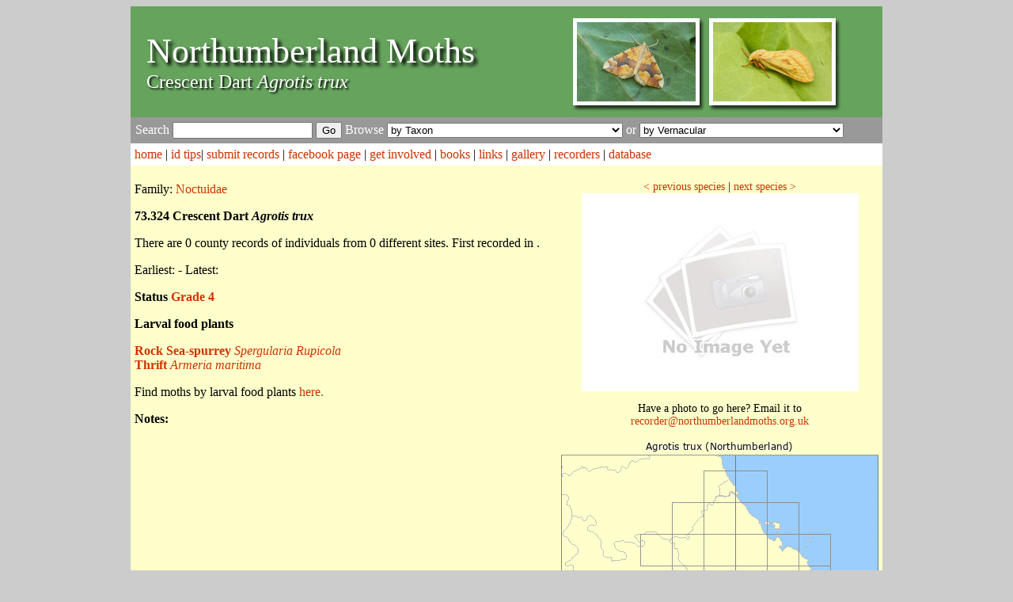

--- FILE ---
content_type: text/html; charset=UTF-8
request_url: https://northumberlandmoths.org.uk/moth.php?taxon_from_search=Agrotis%20trux
body_size: 132070
content:
<!DOCTYPE html PUBLIC "-//W3C//DTD XHTML 1.0 Transitional//EN" "http://www.w3.org/TR/xhtml1/DTD/xhtml1-transitional.dtd">
<html xmlns="http://www.w3.org/1999/xhtml">
<head>
<meta http-equiv="Content-Type" content="text/html; charset=utf-8" />
<meta name="description" content="Status and photographs of the moth: Crescent Dart Agrotis trux ">

<title>Crescent Dart Agrotis trux | Northumberland Moths</title>
<link href="style.css" rel="stylesheet" type="text/css" />
<script type="text/javascript" src="highslide/highslide-with-gallery.js"></script>
<link rel="stylesheet" type="text/css" href="highslide/highslide.css" />

<script type="text/javascript">
hs.graphicsDir = 'highslide/graphics/';
hs.align = 'center';
hs.transitions = ['expand', 'crossfade'];
hs.outlineType = 'rounded-white';
hs.fadeInOut = true;
//hs.dimmingOpacity = 0.75;

// Add the controlbar
hs.addSlideshow({
	//slideshowGroup: 'group1',
	interval: 5000,
	repeat: false,
	useControls: true,
	fixedControls: 'fit',
	overlayOptions: {
		opacity: 0.75,
		position: 'bottom center',
		hideOnMouseOut: true
	}
});

</script>
<script type="text/javascript">

  var _gaq = _gaq || [];
  _gaq.push(['_setAccount', 'UA-18992029-1']);
  _gaq.push(['_trackPageview']);

  (function() {
    var ga = document.createElement('script'); ga.type = 'text/javascript'; ga.async = true;
    ga.src = ('https:' == document.location.protocol ? 'https://ssl' : 'http://www') + '.google-analytics.com/ga.js';
    var s = document.getElementsByTagName('script')[0]; s.parentNode.insertBefore(ga, s);
  })();

</script>
</head>

<body>
<table width="950" border="0" align="center" cellpadding="0" cellspacing="0">
  <tr>
    <td colspan="3" id="header"><div class="heading">
  Northumberland Moths</div>
<div class="sectionhead">
  Crescent Dart <i>Agrotis trux</i></div></td>
  </tr>
  
  <tr>
    <td colspan="2" class=searchbar>
 
<form id="browse" name="browse" method="post" action="search_result.php">Search
        <input name="moth_search" type="text" id="moth_search" maxlength="30"/>
        <input type="submit" name="Search" id="Search" value="Go" />
      Browse 
      
<SELECT NAME='Taxon' onchange="browse.submit()"><OPTION VALUE=''> by Taxon</OPTION><OPTION value='Abraxas grossulariata'> Abraxas grossulariata</OPTION><OPTION value='Abraxas sylvata'> Abraxas sylvata</OPTION><OPTION value='Abrostola tripartita'> Abrostola tripartita</OPTION><OPTION value='Abrostola triplasia'> Abrostola triplasia</OPTION><OPTION value='Acasis viretata'> Acasis viretata</OPTION><OPTION value='Acentria ephemerella'> Acentria ephemerella</OPTION><OPTION value='Acherontia atropos'> Acherontia atropos</OPTION><OPTION value='Achlya flavicornis'> Achlya flavicornis</OPTION><OPTION value='Achroia grisella'> Achroia grisella</OPTION><OPTION value='Acleris abietana'> Acleris abietana</OPTION><OPTION value='Acleris aspersana'> Acleris aspersana</OPTION><OPTION value='Acleris bergmanniana'> Acleris bergmanniana</OPTION><OPTION value='Acleris caledoniana'> Acleris caledoniana</OPTION><OPTION value='Acleris comariana'> Acleris comariana</OPTION><OPTION value='Acleris cristana'> Acleris cristana</OPTION><OPTION value='Acleris emargana'> Acleris emargana</OPTION><OPTION value='Acleris ferrugana'> Acleris ferrugana</OPTION><OPTION value='Acleris ferrugana/notana'> Acleris ferrugana/notana</OPTION><OPTION value='Acleris forsskaleana'> Acleris forsskaleana</OPTION><OPTION value='Acleris hastiana'> Acleris hastiana</OPTION><OPTION value='Acleris holmiana'> Acleris holmiana</OPTION><OPTION value='Acleris hyemana'> Acleris hyemana</OPTION><OPTION value='Acleris laterana'> Acleris laterana</OPTION><OPTION value='Acleris laterana/comariana'> Acleris laterana/comariana</OPTION><OPTION value='Acleris literana'> Acleris literana</OPTION><OPTION value='Acleris logiana'> Acleris logiana</OPTION><OPTION value='Acleris notana'> Acleris notana</OPTION><OPTION value='Acleris permutana'> Acleris permutana</OPTION><OPTION value='Acleris rhombana'> Acleris rhombana</OPTION><OPTION value='Acleris rufana'> Acleris rufana</OPTION><OPTION value='Acleris schalleriana'> Acleris schalleriana</OPTION><OPTION value='Acleris sparsana'> Acleris sparsana</OPTION><OPTION value='Acleris umbrana'> Acleris umbrana</OPTION><OPTION value='Acleris variegana'> Acleris variegana</OPTION><OPTION value='Acompsia cinerella'> Acompsia cinerella</OPTION><OPTION value='Acrobasis advenella'> Acrobasis advenella</OPTION><OPTION value='Acrobasis consociella'> Acrobasis consociella</OPTION><OPTION value='Acrobasis marmorea'> Acrobasis marmorea</OPTION><OPTION value='Acrobasis repandana'> Acrobasis repandana</OPTION><OPTION value='Acrobasis suavella'> Acrobasis suavella</OPTION><OPTION value='Acrolepia autumnitella'> Acrolepia autumnitella</OPTION><OPTION value='Acrolepiopsis assectella'> Acrolepiopsis assectella</OPTION><OPTION value='Acrolepiopsis betulella'> Acrolepiopsis betulella</OPTION><OPTION value='Acronicta alni'> Acronicta alni</OPTION><OPTION value='Acronicta leporina'> Acronicta leporina</OPTION><OPTION value='Acronicta menyanthidis'> Acronicta menyanthidis</OPTION><OPTION value='Acronicta psi'> Acronicta psi</OPTION><OPTION value='Acronicta rumicis'> Acronicta rumicis</OPTION><OPTION value='Acronicta tridens/psi'> Acronicta tridens/psi</OPTION><OPTION value='Actebia fennica'> Actebia fennica</OPTION><OPTION value='Actebia praecox'> Actebia praecox</OPTION><OPTION value='Adaina microdactyla'> Adaina microdactyla</OPTION><OPTION value='Adela croesella'> Adela croesella</OPTION><OPTION value='Adela cuprella'> Adela cuprella</OPTION><OPTION value='Adela reaumurella'> Adela reaumurella</OPTION><OPTION value='Aethalura punctulata'> Aethalura punctulata</OPTION><OPTION value='Aethes beatricella'> Aethes beatricella</OPTION><OPTION value='Aethes cnicana'> Aethes cnicana</OPTION><OPTION value='Aethes francillana'> Aethes francillana</OPTION><OPTION value='Aethes hartmanniana'> Aethes hartmanniana</OPTION><OPTION value='Aethes piercei'> Aethes piercei</OPTION><OPTION value='Aethes rubigana'> Aethes rubigana</OPTION><OPTION value='Aethes smeathmanniana'> Aethes smeathmanniana</OPTION><OPTION value='Agapeta hamana'> Agapeta hamana</OPTION><OPTION value='Agapeta zoegana'> Agapeta zoegana</OPTION><OPTION value='Aglais io'> Aglais io</OPTION><OPTION value='Aglais urticae'> Aglais urticae</OPTION><OPTION value='Aglossa caprealis'> Aglossa caprealis</OPTION><OPTION value='Aglossa pinguinalis'> Aglossa pinguinalis</OPTION><OPTION value='Agonopterix alstromeriana'> Agonopterix alstromeriana</OPTION><OPTION value='Agonopterix angelicella'> Agonopterix angelicella</OPTION><OPTION value='Agonopterix arenella'> Agonopterix arenella</OPTION><OPTION value='Agonopterix assimilella'> Agonopterix assimilella</OPTION><OPTION value='Agonopterix atomella'> Agonopterix atomella</OPTION><OPTION value='Agonopterix carduella'> Agonopterix carduella</OPTION><OPTION value='Agonopterix ciliella'> Agonopterix ciliella</OPTION><OPTION value='Agonopterix conterminella'> Agonopterix conterminella</OPTION><OPTION value='Agonopterix heracliana'> Agonopterix heracliana</OPTION><OPTION value='Agonopterix heracliana agg.'> Agonopterix heracliana agg.</OPTION><OPTION value='Agonopterix kaekeritziana'> Agonopterix kaekeritziana</OPTION><OPTION value='Agonopterix liturosa'> Agonopterix liturosa</OPTION><OPTION value='Agonopterix nervosa'> Agonopterix nervosa</OPTION><OPTION value='Agonopterix ocellana'> Agonopterix ocellana</OPTION><OPTION value='Agonopterix propinquella'> Agonopterix propinquella</OPTION><OPTION value='Agonopterix scopariella'> Agonopterix scopariella</OPTION><OPTION value='Agonopterix subpropinquella'> Agonopterix subpropinquella</OPTION><OPTION value='Agonopterix umbellana'> Agonopterix umbellana</OPTION><OPTION value='Agonopterix yeatiana'> Agonopterix yeatiana</OPTION><OPTION value='Agriopis aurantiaria'> Agriopis aurantiaria</OPTION><OPTION value='Agriopis leucophaearia'> Agriopis leucophaearia</OPTION><OPTION value='Agriopis marginaria'> Agriopis marginaria</OPTION><OPTION value='Agriphila geniculea'> Agriphila geniculea</OPTION><OPTION value='Agriphila inquinatella'> Agriphila inquinatella</OPTION><OPTION value='Agriphila latistria'> Agriphila latistria</OPTION><OPTION value='Agriphila selasella'> Agriphila selasella</OPTION><OPTION value='Agriphila straminella'> Agriphila straminella</OPTION><OPTION value='Agriphila tristella'> Agriphila tristella</OPTION><OPTION value='Agrius convolvuli'> Agrius convolvuli</OPTION><OPTION value='Agrochola circellaris'> Agrochola circellaris</OPTION><OPTION value='Agrochola helvola'> Agrochola helvola</OPTION><OPTION value='Agrochola litura'> Agrochola litura</OPTION><OPTION value='Agrochola lota'> Agrochola lota</OPTION><OPTION value='Agrochola lychnidis'> Agrochola lychnidis</OPTION><OPTION value='Agrochola macilenta'> Agrochola macilenta</OPTION><OPTION value='Agrotis cinerea'> Agrotis cinerea</OPTION><OPTION value='Agrotis clavis'> Agrotis clavis</OPTION><OPTION value='Agrotis exclamationis'> Agrotis exclamationis</OPTION><OPTION value='Agrotis ipsilon'> Agrotis ipsilon</OPTION><OPTION value='Agrotis puta'> Agrotis puta</OPTION><OPTION value='Agrotis ripae'> Agrotis ripae</OPTION><OPTION value='Agrotis segetum'> Agrotis segetum</OPTION><OPTION value='Agrotis vestigialis'> Agrotis vestigialis</OPTION><OPTION value='Alcis jubata'> Alcis jubata</OPTION><OPTION value='Alcis repandata'> Alcis repandata</OPTION><OPTION value='Aleimma loeflingiana'> Aleimma loeflingiana</OPTION><OPTION value='Allophyes oxyacanthae'> Allophyes oxyacanthae</OPTION><OPTION value='Alsophila aescularia'> Alsophila aescularia</OPTION><OPTION value='Alucita hexadactyla'> Alucita hexadactyla</OPTION><OPTION value='Amblyptilia acanthadactyla'> Amblyptilia acanthadactyla</OPTION><OPTION value='Amblyptilia punctidactyla'> Amblyptilia punctidactyla</OPTION><OPTION value='Amphipoea crinanensis'> Amphipoea crinanensis</OPTION><OPTION value='Amphipoea fucosa'> Amphipoea fucosa</OPTION><OPTION value='Amphipoea lucens'> Amphipoea lucens</OPTION><OPTION value='Amphipoea oculea'> Amphipoea oculea</OPTION><OPTION value='Amphipoea oculea agg.'> Amphipoea oculea agg.</OPTION><OPTION value='Amphipyra berbera'> Amphipyra berbera</OPTION><OPTION value='Amphipyra pyramidea'> Amphipyra pyramidea</OPTION><OPTION value='Amphipyra pyramidea agg.'> Amphipyra pyramidea agg.</OPTION><OPTION value='Amphipyra tragopoginis'> Amphipyra tragopoginis</OPTION><OPTION value='Amphisbatis incongruella'> Amphisbatis incongruella</OPTION><OPTION value='Anacampsis populella'> Anacampsis populella</OPTION><OPTION value='Anania coronata'> Anania coronata</OPTION><OPTION value='Anania crocealis'> Anania crocealis</OPTION><OPTION value='Anania funebris'> Anania funebris</OPTION><OPTION value='Anania fuscalis'> Anania fuscalis</OPTION><OPTION value='Anania hortulata'> Anania hortulata</OPTION><OPTION value='Anania perlucidalis'> Anania perlucidalis</OPTION><OPTION value='Anaplectoides prasina'> Anaplectoides prasina</OPTION><OPTION value='Anarsia spartiella'> Anarsia spartiella</OPTION><OPTION value='Anarta melanopa'> Anarta melanopa</OPTION><OPTION value='Anarta myrtilli'> Anarta myrtilli</OPTION><OPTION value='Anarta trifolii'> Anarta trifolii</OPTION><OPTION value='Ancylis achatana'> Ancylis achatana</OPTION><OPTION value='Ancylis badiana'> Ancylis badiana</OPTION><OPTION value='Ancylis geminana'> Ancylis geminana</OPTION><OPTION value='Ancylis laetana'> Ancylis laetana</OPTION><OPTION value='Ancylis mitterbacheriana'> Ancylis mitterbacheriana</OPTION><OPTION value='Ancylis myrtillana'> Ancylis myrtillana</OPTION><OPTION value='Ancylis subarcuana'> Ancylis subarcuana</OPTION><OPTION value='Ancylis unguicella'> Ancylis unguicella</OPTION><OPTION value='Anerastia lotella'> Anerastia lotella</OPTION><OPTION value='Anorthoa munda'> Anorthoa munda</OPTION><OPTION value='Anthophila fabriciana'> Anthophila fabriciana</OPTION><OPTION value='Anticlea derivata'> Anticlea derivata</OPTION><OPTION value='Antitype chi'> Antitype chi</OPTION><OPTION value='Apamea anceps'> Apamea anceps</OPTION><OPTION value='Apamea crenata'> Apamea crenata</OPTION><OPTION value='Apamea epomidion'> Apamea epomidion</OPTION><OPTION value='Apamea exulis'> Apamea exulis</OPTION><OPTION value='Apamea furva'> Apamea furva</OPTION><OPTION value='Apamea lithoxylaea'> Apamea lithoxylaea</OPTION><OPTION value='Apamea monoglypha'> Apamea monoglypha</OPTION><OPTION value='Apamea oblonga'> Apamea oblonga</OPTION><OPTION value='Apamea remissa'> Apamea remissa</OPTION><OPTION value='Apamea scolopacina'> Apamea scolopacina</OPTION><OPTION value='Apamea sordens'> Apamea sordens</OPTION><OPTION value='Apamea sublustris'> Apamea sublustris</OPTION><OPTION value='Apamea unanimis'> Apamea unanimis</OPTION><OPTION value='Apeira syringaria'> Apeira syringaria</OPTION><OPTION value='Aphantopus hyperantus'> Aphantopus hyperantus</OPTION><OPTION value='Aphelia paleana'> Aphelia paleana</OPTION><OPTION value='Aphelia paleana/unitana'> Aphelia paleana/unitana</OPTION><OPTION value='Aphelia unitana'> Aphelia unitana</OPTION><OPTION value='Aphelia viburnana'> Aphelia viburnana</OPTION><OPTION value='Aphomia sociella'> Aphomia sociella</OPTION><OPTION value='Aplocera efformata'> Aplocera efformata</OPTION><OPTION value='Aplocera plagiata'> Aplocera plagiata</OPTION><OPTION value='Apocheima hispidaria'> Apocheima hispidaria</OPTION><OPTION value='Apodia bifractella'> Apodia bifractella</OPTION><OPTION value='Aporophyla lueneburgensis'> Aporophyla lueneburgensis</OPTION><OPTION value='Aporophyla nigra'> Aporophyla nigra</OPTION><OPTION value='Apotomis betuletana'> Apotomis betuletana</OPTION><OPTION value='Apotomis sauciana'> Apotomis sauciana</OPTION><OPTION value='Apotomis semifasciana'> Apotomis semifasciana</OPTION><OPTION value='Apotomis sororculana'> Apotomis sororculana</OPTION><OPTION value='Apotomis turbidana'> Apotomis turbidana</OPTION><OPTION value='Aproaerema anthyllidella'> Aproaerema anthyllidella</OPTION><OPTION value='Apterogenum ypsillon'> Apterogenum ypsillon</OPTION><OPTION value='Archiearis parthenias'> Archiearis parthenias</OPTION><OPTION value='Archips crataegana'> Archips crataegana</OPTION><OPTION value='Archips podana'> Archips podana</OPTION><OPTION value='Archips rosana'> Archips rosana</OPTION><OPTION value='Archips xylosteana'> Archips xylosteana</OPTION><OPTION value='Arctia caja'> Arctia caja</OPTION><OPTION value='Arenostola phragmitidis'> Arenostola phragmitidis</OPTION><OPTION value='Argyresthia albistria'> Argyresthia albistria</OPTION><OPTION value='Argyresthia arceuthina'> Argyresthia arceuthina</OPTION><OPTION value='Argyresthia bonnetella'> Argyresthia bonnetella</OPTION><OPTION value='Argyresthia brockeella'> Argyresthia brockeella</OPTION><OPTION value='Argyresthia conjugella'> Argyresthia conjugella</OPTION><OPTION value='Argyresthia cupressella'> Argyresthia cupressella</OPTION><OPTION value='Argyresthia curvella'> Argyresthia curvella</OPTION><OPTION value='Argyresthia dilectella'> Argyresthia dilectella</OPTION><OPTION value='Argyresthia glabratella'> Argyresthia glabratella</OPTION><OPTION value='Argyresthia glaucinella'> Argyresthia glaucinella</OPTION><OPTION value='Argyresthia goedartella'> Argyresthia goedartella</OPTION><OPTION value='Argyresthia laevigatella'> Argyresthia laevigatella</OPTION><OPTION value='Argyresthia pruniella'> Argyresthia pruniella</OPTION><OPTION value='Argyresthia pygmaeella'> Argyresthia pygmaeella</OPTION><OPTION value='Argyresthia retinella'> Argyresthia retinella</OPTION><OPTION value='Argyresthia semifusca'> Argyresthia semifusca</OPTION><OPTION value='Argyresthia semitestacella'> Argyresthia semitestacella</OPTION><OPTION value='Argyresthia sorbiella'> Argyresthia sorbiella</OPTION><OPTION value='Argyresthia spinosella'> Argyresthia spinosella</OPTION><OPTION value='Argyresthia trifasciata'> Argyresthia trifasciata</OPTION><OPTION value='Argyrotaenia ljungiana'> Argyrotaenia ljungiana</OPTION><OPTION value='Aricia artaxerxes'> Aricia artaxerxes</OPTION><OPTION value='Aroga velocella'> Aroga velocella</OPTION><OPTION value='Aspilapteryx tringipennella'> Aspilapteryx tringipennella</OPTION><OPTION value='Aspitates ochrearia'> Aspitates ochrearia</OPTION><OPTION value='Asteroscopus sphinx'> Asteroscopus sphinx</OPTION><OPTION value='Atemelia torquatella'> Atemelia torquatella</OPTION><OPTION value='Atethmia centrago'> Atethmia centrago</OPTION><OPTION value='Athrips mouffetella'> Athrips mouffetella</OPTION><OPTION value='Atolmis rubricollis'> Atolmis rubricollis</OPTION><OPTION value='Autographa bractea'> Autographa bractea</OPTION><OPTION value='Autographa gamma'> Autographa gamma</OPTION><OPTION value='Autographa jota'> Autographa jota</OPTION><OPTION value='Autographa pulchrina'> Autographa pulchrina</OPTION><OPTION value='Axylia putris'> Axylia putris</OPTION><OPTION value='Bactra furfurana'> Bactra furfurana</OPTION><OPTION value='Bactra lacteana'> Bactra lacteana</OPTION><OPTION value='Bactra lancealana'> Bactra lancealana</OPTION><OPTION value='Bactra lancealana/lacteana'> Bactra lancealana/lacteana</OPTION><OPTION value='Batrachedra praeangusta'> Batrachedra praeangusta</OPTION><OPTION value='Bena bicolorana'> Bena bicolorana</OPTION><OPTION value='Biston betularia'> Biston betularia</OPTION><OPTION value='Biston strataria'> Biston strataria</OPTION><OPTION value='Blastobasis adustella'> Blastobasis adustella</OPTION><OPTION value='Blastobasis lacticolella'> Blastobasis lacticolella</OPTION><OPTION value='Blastodacna atra'> Blastodacna atra</OPTION><OPTION value='Blastodacna hellerella'> Blastodacna hellerella</OPTION><OPTION value='Bohemannia pulverosella'> Bohemannia pulverosella</OPTION><OPTION value='Borkhausenia fuscescens'> Borkhausenia fuscescens</OPTION><OPTION value='Brachylomia viminalis'> Brachylomia viminalis</OPTION><OPTION value='Bryophila domestica'> Bryophila domestica</OPTION><OPTION value='Bryotropha affinis'> Bryotropha affinis</OPTION><OPTION value='Bryotropha basaltinella'> Bryotropha basaltinella</OPTION><OPTION value='Bryotropha desertella'> Bryotropha desertella</OPTION><OPTION value='Bryotropha domestica'> Bryotropha domestica</OPTION><OPTION value='Bryotropha politella'> Bryotropha politella</OPTION><OPTION value='Bryotropha senectella'> Bryotropha senectella</OPTION><OPTION value='Bryotropha similis'> Bryotropha similis</OPTION><OPTION value='Bryotropha terrella'> Bryotropha terrella</OPTION><OPTION value='Bryotropha umbrosella'> Bryotropha umbrosella</OPTION><OPTION value='Bucculatrix bechsteinella'> Bucculatrix bechsteinella</OPTION><OPTION value='Bucculatrix cidarella'> Bucculatrix cidarella</OPTION><OPTION value='Bucculatrix demaryella'> Bucculatrix demaryella</OPTION><OPTION value='Bucculatrix maritima'> Bucculatrix maritima</OPTION><OPTION value='Bucculatrix nigricomella'> Bucculatrix nigricomella</OPTION><OPTION value='Bucculatrix thoracella'> Bucculatrix thoracella</OPTION><OPTION value='Bucculatrix ulmella'> Bucculatrix ulmella</OPTION><OPTION value='Bupalus piniaria'> Bupalus piniaria</OPTION><OPTION value='Cabera exanthemata'> Cabera exanthemata</OPTION><OPTION value='Cabera pusaria'> Cabera pusaria</OPTION><OPTION value='Cacoecimorpha pronubana'> Cacoecimorpha pronubana</OPTION><OPTION value='Cadra figulilella'> Cadra figulilella</OPTION><OPTION value='Calliteara pudibunda'> Calliteara pudibunda</OPTION><OPTION value='Caloptilia alchimiella'> Caloptilia alchimiella</OPTION><OPTION value='Caloptilia alchimiella/robustella'> Caloptilia alchimiella/robustella</OPTION><OPTION value='Caloptilia azaleella'> Caloptilia azaleella</OPTION><OPTION value='Caloptilia betulicola'> Caloptilia betulicola</OPTION><OPTION value='Caloptilia cuculipennella'> Caloptilia cuculipennella</OPTION><OPTION value='Caloptilia elongella'> Caloptilia elongella</OPTION><OPTION value='Caloptilia hemidactylella'> Caloptilia hemidactylella</OPTION><OPTION value='Caloptilia robustella'> Caloptilia robustella</OPTION><OPTION value='Caloptilia rufipennella'> Caloptilia rufipennella</OPTION><OPTION value='Caloptilia stigmatella'> Caloptilia stigmatella</OPTION><OPTION value='Cameraria ohridella'> Cameraria ohridella</OPTION><OPTION value='Campaea margaritaria'> Campaea margaritaria</OPTION><OPTION value='Camptogramma bilineata'> Camptogramma bilineata</OPTION><OPTION value='Capua vulgana'> Capua vulgana</OPTION><OPTION value='Caradrina clavipalpis'> Caradrina clavipalpis</OPTION><OPTION value='Caradrina morpheus'> Caradrina morpheus</OPTION><OPTION value='Carcina quercana'> Carcina quercana</OPTION><OPTION value='Carpatolechia alburnella'> Carpatolechia alburnella</OPTION><OPTION value='Carpatolechia decorella'> Carpatolechia decorella</OPTION><OPTION value='Carpatolechia fugitivella'> Carpatolechia fugitivella</OPTION><OPTION value='Carpatolechia notatella'> Carpatolechia notatella</OPTION><OPTION value='Carpatolechia proximella'> Carpatolechia proximella</OPTION><OPTION value='Carsia sororiata'> Carsia sororiata</OPTION><OPTION value='Caryocolum blandella'> Caryocolum blandella</OPTION><OPTION value='Caryocolum fraternella'> Caryocolum fraternella</OPTION><OPTION value='Caryocolum kroesmanniella'> Caryocolum kroesmanniella</OPTION><OPTION value='Caryocolum marmorea'> Caryocolum marmorea</OPTION><OPTION value='Caryocolum tricolorella'> Caryocolum tricolorella</OPTION><OPTION value='Caryocolum viscariella'> Caryocolum viscariella</OPTION><OPTION value='Catocala fraxini'> Catocala fraxini</OPTION><OPTION value='Catocala nupta'> Catocala nupta</OPTION><OPTION value='Catocala sponsa'> Catocala sponsa</OPTION><OPTION value='Catoptria falsella'> Catoptria falsella</OPTION><OPTION value='Catoptria furcatellus'> Catoptria furcatellus</OPTION><OPTION value='Catoptria margaritella'> Catoptria margaritella</OPTION><OPTION value='Catoptria pinella'> Catoptria pinella</OPTION><OPTION value='Cauchas fibulella'> Cauchas fibulella</OPTION><OPTION value='Cauchas rufimitrella'> Cauchas rufimitrella</OPTION><OPTION value='Cedestis gysseleniella'> Cedestis gysseleniella</OPTION><OPTION value='Cedestis subfasciella'> Cedestis subfasciella</OPTION><OPTION value='Celaena haworthii'> Celaena haworthii</OPTION><OPTION value='Celastrina argiolus'> Celastrina argiolus</OPTION><OPTION value='Celypha cespitana'> Celypha cespitana</OPTION><OPTION value='Celypha lacunana'> Celypha lacunana</OPTION><OPTION value='Celypha rivulana'> Celypha rivulana</OPTION><OPTION value='Celypha rufana'> Celypha rufana</OPTION><OPTION value='Celypha striana'> Celypha striana</OPTION><OPTION value='Ceramica pisi'> Ceramica pisi</OPTION><OPTION value='Cerapteryx graminis'> Cerapteryx graminis</OPTION><OPTION value='Cerastis rubricosa'> Cerastis rubricosa</OPTION><OPTION value='Cerura vinula'> Cerura vinula</OPTION><OPTION value='Charanyca trigrammica'> Charanyca trigrammica</OPTION><OPTION value='Charissa obscurata'> Charissa obscurata</OPTION><OPTION value='Chesias legatella'> Chesias legatella</OPTION><OPTION value='Chesias rufata'> Chesias rufata</OPTION><OPTION value='Chiasmia clathrata'> Chiasmia clathrata</OPTION><OPTION value='Chilo phragmitella'> Chilo phragmitella</OPTION><OPTION value='Chilodes maritima'> Chilodes maritima</OPTION><OPTION value='Chionodes fumatella'> Chionodes fumatella</OPTION><OPTION value='Chloroclysta miata'> Chloroclysta miata</OPTION><OPTION value='Chloroclysta siterata'> Chloroclysta siterata</OPTION><OPTION value='Chloroclystis v-ata'> Chloroclystis v-ata</OPTION><OPTION value='Choreutis pariana'> Choreutis pariana</OPTION><OPTION value='Choristoneura hebenstreitella'> Choristoneura hebenstreitella</OPTION><OPTION value='Chrysoclista lathamella'> Chrysoclista lathamella</OPTION><OPTION value='Chrysodeixis chalcites'> Chrysodeixis chalcites</OPTION><OPTION value='Chrysoesthia sexguttella'> Chrysoesthia sexguttella</OPTION><OPTION value='Chrysoteuchia culmella'> Chrysoteuchia culmella</OPTION><OPTION value='Cidaria fulvata'> Cidaria fulvata</OPTION><OPTION value='Cilix glaucata'> Cilix glaucata</OPTION><OPTION value='Cirrhia gilvago'> Cirrhia gilvago</OPTION><OPTION value='Cirrhia icteritia'> Cirrhia icteritia</OPTION><OPTION value='Clavigesta purdeyi'> Clavigesta purdeyi</OPTION><OPTION value='Cleorodes lichenaria'> Cleorodes lichenaria</OPTION><OPTION value='Clepsis consimilana'> Clepsis consimilana</OPTION><OPTION value='Clepsis senecionana'> Clepsis senecionana</OPTION><OPTION value='Clepsis spectrana'> Clepsis spectrana</OPTION><OPTION value='Clostera pigra'> Clostera pigra</OPTION><OPTION value='Cnephasia asseclana'> Cnephasia asseclana</OPTION><OPTION value='Cnephasia incertana'> Cnephasia incertana</OPTION><OPTION value='Cnephasia longana'> Cnephasia longana</OPTION><OPTION value='Cnephasia stephensiana'> Cnephasia stephensiana</OPTION><OPTION value='Cochylidia rupicola'> Cochylidia rupicola</OPTION><OPTION value='Cochylimorpha straminea'> Cochylimorpha straminea</OPTION><OPTION value='Cochylis atricapitana'> Cochylis atricapitana</OPTION><OPTION value='Cochylis dubitana'> Cochylis dubitana</OPTION><OPTION value='Cochylis nana'> Cochylis nana</OPTION><OPTION value='Coenonympha pamphilus'> Coenonympha pamphilus</OPTION><OPTION value='Coenonympha tullia'> Coenonympha tullia</OPTION><OPTION value='Coenotephria salicata'> Coenotephria salicata</OPTION><OPTION value='Coleophora adjunctella'> Coleophora adjunctella</OPTION><OPTION value='Coleophora albicans'> Coleophora albicans</OPTION><OPTION value='Coleophora albicosta'> Coleophora albicosta</OPTION><OPTION value='Coleophora alticolella'> Coleophora alticolella</OPTION><OPTION value='Coleophora alticolella/glaucicolella'> Coleophora alticolella/glaucicolella</OPTION><OPTION value='Coleophora argentula'> Coleophora argentula</OPTION><OPTION value='Coleophora artemisicolella'> Coleophora artemisicolella</OPTION><OPTION value='Coleophora asteris'> Coleophora asteris</OPTION><OPTION value='Coleophora atriplicis'> Coleophora atriplicis</OPTION><OPTION value='Coleophora binderella'> Coleophora binderella</OPTION><OPTION value='Coleophora caespititiella'> Coleophora caespititiella</OPTION><OPTION value='Coleophora coracipennella'> Coleophora coracipennella</OPTION><OPTION value='Coleophora discordella'> Coleophora discordella</OPTION><OPTION value='Coleophora flavipennella'> Coleophora flavipennella</OPTION><OPTION value='Coleophora follicularis'> Coleophora follicularis</OPTION><OPTION value='Coleophora frischella'> Coleophora frischella</OPTION><OPTION value='Coleophora glaucicolella'> Coleophora glaucicolella</OPTION><OPTION value='Coleophora gryphipennella'> Coleophora gryphipennella</OPTION><OPTION value='Coleophora juncicolella'> Coleophora juncicolella</OPTION><OPTION value='Coleophora laricella'> Coleophora laricella</OPTION><OPTION value='Coleophora lineolea'> Coleophora lineolea</OPTION><OPTION value='Coleophora lithargyrinella'> Coleophora lithargyrinella</OPTION><OPTION value='Coleophora lixella'> Coleophora lixella</OPTION><OPTION value='Coleophora lusciniaepennella'> Coleophora lusciniaepennella</OPTION><OPTION value='Coleophora maritimella'> Coleophora maritimella</OPTION><OPTION value='Coleophora mayrella'> Coleophora mayrella</OPTION><OPTION value='Coleophora orbitella'> Coleophora orbitella</OPTION><OPTION value='Coleophora otidipennella'> Coleophora otidipennella</OPTION><OPTION value='Coleophora paripennella'> Coleophora paripennella</OPTION><OPTION value='Coleophora peribenanderi'> Coleophora peribenanderi</OPTION><OPTION value='Coleophora pyrrhulipennella'> Coleophora pyrrhulipennella</OPTION><OPTION value='Coleophora salicorniae'> Coleophora salicorniae</OPTION><OPTION value='Coleophora saxicolella'> Coleophora saxicolella</OPTION><OPTION value='Coleophora serratella'> Coleophora serratella</OPTION><OPTION value='Coleophora spinella'> Coleophora spinella</OPTION><OPTION value='Coleophora sternipennella'> Coleophora sternipennella</OPTION><OPTION value='Coleophora striatipennella'> Coleophora striatipennella</OPTION><OPTION value='Coleophora sylvaticella'> Coleophora sylvaticella</OPTION><OPTION value='Coleophora taeniipennella'> Coleophora taeniipennella</OPTION><OPTION value='Coleophora tamesis'> Coleophora tamesis</OPTION><OPTION value='Coleophora trifolii'> Coleophora trifolii</OPTION><OPTION value='Coleophora trochilella'> Coleophora trochilella</OPTION><OPTION value='Coleophora versurella'> Coleophora versurella</OPTION><OPTION value='Coleophora virgaureae'> Coleophora virgaureae</OPTION><OPTION value='Colocasia coryli'> Colocasia coryli</OPTION><OPTION value='Colostygia multistrigaria'> Colostygia multistrigaria</OPTION><OPTION value='Colostygia olivata'> Colostygia olivata</OPTION><OPTION value='Colostygia pectinataria'> Colostygia pectinataria</OPTION><OPTION value='Colotois pennaria'> Colotois pennaria</OPTION><OPTION value='Commophila aeneana'> Commophila aeneana</OPTION><OPTION value='Conistra ligula'> Conistra ligula</OPTION><OPTION value='Conistra vaccinii'> Conistra vaccinii</OPTION><OPTION value='Coptotriche marginea'> Coptotriche marginea</OPTION><OPTION value='Cosmia trapezina'> Cosmia trapezina</OPTION><OPTION value='Cosmorhoe ocellata'> Cosmorhoe ocellata</OPTION><OPTION value='Cossus cossus'> Cossus cossus</OPTION><OPTION value='Costaconvexa polygrammata'> Costaconvexa polygrammata</OPTION><OPTION value='Crambus ericella'> Crambus ericella</OPTION><OPTION value='Crambus lathoniellus'> Crambus lathoniellus</OPTION><OPTION value='Crambus pascuella'> Crambus pascuella</OPTION><OPTION value='Crambus perlella'> Crambus perlella</OPTION><OPTION value='Crambus pratella'> Crambus pratella</OPTION><OPTION value='Crambus uliginosellus'> Crambus uliginosellus</OPTION><OPTION value='Craniophora ligustri'> Craniophora ligustri</OPTION><OPTION value='Crassa unitella'> Crassa unitella</OPTION><OPTION value='Crocallis elinguaria'> Crocallis elinguaria</OPTION><OPTION value='Crocidosema plebejana'> Crocidosema plebejana</OPTION><OPTION value='Cryptoblabes bistriga'> Cryptoblabes bistriga</OPTION><OPTION value='Cucullia chamomillae'> Cucullia chamomillae</OPTION><OPTION value='Cucullia umbratica'> Cucullia umbratica</OPTION><OPTION value='Cucullia verbasci'> Cucullia verbasci</OPTION><OPTION value='Cybosia mesomella'> Cybosia mesomella</OPTION><OPTION value='Cyclophora albipunctata'> Cyclophora albipunctata</OPTION><OPTION value='Cyclophora linearia'> Cyclophora linearia</OPTION><OPTION value='Cyclophora punctaria'> Cyclophora punctaria</OPTION><OPTION value='Cydalima perspectalis'> Cydalima perspectalis</OPTION><OPTION value='Cydia amplana'> Cydia amplana</OPTION><OPTION value='Cydia coniferana'> Cydia coniferana</OPTION><OPTION value='Cydia fagiglandana'> Cydia fagiglandana</OPTION><OPTION value='Cydia nigricana'> Cydia nigricana</OPTION><OPTION value='Cydia pomonella'> Cydia pomonella</OPTION><OPTION value='Cydia splendana'> Cydia splendana</OPTION><OPTION value='Cydia ulicetana'> Cydia ulicetana</OPTION><OPTION value='Cymatophorina diluta'> Cymatophorina diluta</OPTION><OPTION value='Dahlica lichenella'> Dahlica lichenella</OPTION><OPTION value='Dahlica triquetrella'> Dahlica triquetrella</OPTION><OPTION value='Daphnis nerii'> Daphnis nerii</OPTION><OPTION value='Dasypolia templi'> Dasypolia templi</OPTION><OPTION value='Dasystoma salicella'> Dasystoma salicella</OPTION><OPTION value='Deilephila elpenor'> Deilephila elpenor</OPTION><OPTION value='Deilephila porcellus'> Deilephila porcellus</OPTION><OPTION value='Deileptenia ribeata'> Deileptenia ribeata</OPTION><OPTION value='Denisia similella'> Denisia similella</OPTION><OPTION value='Denisia subaquilea'> Denisia subaquilea</OPTION><OPTION value='Denticucullus pygmina'> Denticucullus pygmina</OPTION><OPTION value='Depressaria badiella'> Depressaria badiella</OPTION><OPTION value='Depressaria daucella'> Depressaria daucella</OPTION><OPTION value='Depressaria pulcherrimella'> Depressaria pulcherrimella</OPTION><OPTION value='Depressaria radiella'> Depressaria radiella</OPTION><OPTION value='Depressaria sordidatella'> Depressaria sordidatella</OPTION><OPTION value='Diachrysia chrysitis'> Diachrysia chrysitis</OPTION><OPTION value='Diacrisia sannio'> Diacrisia sannio</OPTION><OPTION value='Diaphora mendica'> Diaphora mendica</OPTION><OPTION value='Diarsia brunnea'> Diarsia brunnea</OPTION><OPTION value='Diarsia dahlii'> Diarsia dahlii</OPTION><OPTION value='Diarsia florida'> Diarsia florida</OPTION><OPTION value='Diarsia mendica'> Diarsia mendica</OPTION><OPTION value='Diarsia rubi'> Diarsia rubi</OPTION><OPTION value='Diasemia reticularis'> Diasemia reticularis</OPTION><OPTION value='Dicallomera fascelina'> Dicallomera fascelina</OPTION><OPTION value='Dichrorampha acuminatana'> Dichrorampha acuminatana</OPTION><OPTION value='Dichrorampha aeratana'> Dichrorampha aeratana</OPTION><OPTION value='Dichrorampha alpinana'> Dichrorampha alpinana</OPTION><OPTION value='Dichrorampha flavidorsana'> Dichrorampha flavidorsana</OPTION><OPTION value='Dichrorampha montanana'> Dichrorampha montanana</OPTION><OPTION value='Dichrorampha petiverella'> Dichrorampha petiverella</OPTION><OPTION value='Dichrorampha plumbagana'> Dichrorampha plumbagana</OPTION><OPTION value='Dichrorampha plumbana'> Dichrorampha plumbana</OPTION><OPTION value='Dichrorampha sedatana'> Dichrorampha sedatana</OPTION><OPTION value='Dichrorampha simpliciana'> Dichrorampha simpliciana</OPTION><OPTION value='Digitivalva pulicariae'> Digitivalva pulicariae</OPTION><OPTION value='Diloba caeruleocephala'> Diloba caeruleocephala</OPTION><OPTION value='Dioryctria abietella'> Dioryctria abietella</OPTION><OPTION value='Dioryctria simplicella'> Dioryctria simplicella</OPTION><OPTION value='Ditula angustiorana'> Ditula angustiorana</OPTION><OPTION value='Diurnea fagella'> Diurnea fagella</OPTION><OPTION value='Diurnea lipsiella'> Diurnea lipsiella</OPTION><OPTION value='Donacaula mucronella'> Donacaula mucronella</OPTION><OPTION value='Drepana falcataria'> Drepana falcataria</OPTION><OPTION value='Drymonia dodonaea'> Drymonia dodonaea</OPTION><OPTION value='Drymonia ruficornis'> Drymonia ruficornis</OPTION><OPTION value='Dryobotodes eremita'> Dryobotodes eremita</OPTION><OPTION value='Duponchelia fovealis'> Duponchelia fovealis</OPTION><OPTION value='Dyscia fagaria'> Dyscia fagaria</OPTION><OPTION value='Dyseriocrania subpurpurella'> Dyseriocrania subpurpurella</OPTION><OPTION value='Dysstroma citrata'> Dysstroma citrata</OPTION><OPTION value='Dysstroma truncata'> Dysstroma truncata</OPTION><OPTION value='Eana incanana'> Eana incanana</OPTION><OPTION value='Eana osseana'> Eana osseana</OPTION><OPTION value='Eana penziana'> Eana penziana</OPTION><OPTION value='Earophila badiata'> Earophila badiata</OPTION><OPTION value='Ecliptopera silaceata'> Ecliptopera silaceata</OPTION><OPTION value='Ectoedemia albifasciella'> Ectoedemia albifasciella</OPTION><OPTION value='Ectoedemia angulifasciella'> Ectoedemia angulifasciella</OPTION><OPTION value='Ectoedemia argyropeza'> Ectoedemia argyropeza</OPTION><OPTION value='Ectoedemia atricollis'> Ectoedemia atricollis</OPTION><OPTION value='Ectoedemia decentella'> Ectoedemia decentella</OPTION><OPTION value='Ectoedemia heringi'> Ectoedemia heringi</OPTION><OPTION value='Ectoedemia minimella'> Ectoedemia minimella</OPTION><OPTION value='Ectoedemia occultella'> Ectoedemia occultella</OPTION><OPTION value='Ectoedemia septembrella'> Ectoedemia septembrella</OPTION><OPTION value='Ectoedemia sericopeza'> Ectoedemia sericopeza</OPTION><OPTION value='Ectoedemia subbimaculella'> Ectoedemia subbimaculella</OPTION><OPTION value='Ectoedemia weaveri'> Ectoedemia weaveri</OPTION><OPTION value='Ectropis bistortata'> Ectropis bistortata</OPTION><OPTION value='Ectropis crepuscularia'> Ectropis crepuscularia</OPTION><OPTION value='Eilema depressa'> Eilema depressa</OPTION><OPTION value='Eilema griseola'> Eilema griseola</OPTION><OPTION value='Eilema lurideola'> Eilema lurideola</OPTION><OPTION value='Eilema sororcula'> Eilema sororcula</OPTION><OPTION value='Elachista adscitella'> Elachista adscitella</OPTION><OPTION value='Elachista albifrontella'> Elachista albifrontella</OPTION><OPTION value='Elachista argentella'> Elachista argentella</OPTION><OPTION value='Elachista atricomella'> Elachista atricomella</OPTION><OPTION value='Elachista bisulcella'> Elachista bisulcella</OPTION><OPTION value='Elachista cahorsensis'> Elachista cahorsensis</OPTION><OPTION value='Elachista canapennella'> Elachista canapennella</OPTION><OPTION value='Elachista freyerella'> Elachista freyerella</OPTION><OPTION value='Elachista gleichenella'> Elachista gleichenella</OPTION><OPTION value='Elachista humilis'> Elachista humilis</OPTION><OPTION value='Elachista kilmunella'> Elachista kilmunella</OPTION><OPTION value='Elachista luticomella'> Elachista luticomella</OPTION><OPTION value='Elachista maculicerusella'> Elachista maculicerusella</OPTION><OPTION value='Elachista regificella'> Elachista regificella</OPTION><OPTION value='Elachista rufocinerea'> Elachista rufocinerea</OPTION><OPTION value='Elachista serricornis'> Elachista serricornis</OPTION><OPTION value='Elachista subalbidella'> Elachista subalbidella</OPTION><OPTION value='Elachista tengstromi'> Elachista tengstromi</OPTION><OPTION value='Elachista trapeziella'> Elachista trapeziella</OPTION><OPTION value='Elachista triatomea'> Elachista triatomea</OPTION><OPTION value='Elachista unifasciella'> Elachista unifasciella</OPTION><OPTION value='Elachista utonella'> Elachista utonella</OPTION><OPTION value='Electrophaes corylata'> Electrophaes corylata</OPTION><OPTION value='Elophila nymphaeata'> Elophila nymphaeata</OPTION><OPTION value='Ematurga atomaria'> Ematurga atomaria</OPTION><OPTION value='Emmelina monodactyla'> Emmelina monodactyla</OPTION><OPTION value='Enargia paleacea'> Enargia paleacea</OPTION><OPTION value='Enarmonia formosana'> Enarmonia formosana</OPTION><OPTION value='Endothenia ericetana'> Endothenia ericetana</OPTION><OPTION value='Endothenia gentianaeana'> Endothenia gentianaeana</OPTION><OPTION value='Endothenia nigricostana'> Endothenia nigricostana</OPTION><OPTION value='Endothenia quadrimaculana'> Endothenia quadrimaculana</OPTION><OPTION value='Endotricha flammealis'> Endotricha flammealis</OPTION><OPTION value='Endrosis sarcitrella'> Endrosis sarcitrella</OPTION><OPTION value='Ennomos alniaria'> Ennomos alniaria</OPTION><OPTION value='Ennomos erosaria'> Ennomos erosaria</OPTION><OPTION value='Ennomos fuscantaria'> Ennomos fuscantaria</OPTION><OPTION value='Entephria caesiata'> Entephria caesiata</OPTION><OPTION value='Epagoge grotiana'> Epagoge grotiana</OPTION><OPTION value='Epermenia chaerophyllella'> Epermenia chaerophyllella</OPTION><OPTION value='Ephestia elutella'> Ephestia elutella</OPTION><OPTION value='Ephestia kuehniella'> Ephestia kuehniella</OPTION><OPTION value='Epiblema cirsiana'> Epiblema cirsiana</OPTION><OPTION value='Epiblema cirsiana/scutulana'> Epiblema cirsiana/scutulana</OPTION><OPTION value='Epiblema costipunctana'> Epiblema costipunctana</OPTION><OPTION value='Epiblema foenella'> Epiblema foenella</OPTION><OPTION value='Epiblema grandaevana'> Epiblema grandaevana</OPTION><OPTION value='Epiblema scutulana'> Epiblema scutulana</OPTION><OPTION value='Epiblema sticticana'> Epiblema sticticana</OPTION><OPTION value='Epiblema turbidana'> Epiblema turbidana</OPTION><OPTION value='Epinotia abbreviana'> Epinotia abbreviana</OPTION><OPTION value='Epinotia bilunana'> Epinotia bilunana</OPTION><OPTION value='Epinotia brunnichana'> Epinotia brunnichana</OPTION><OPTION value='Epinotia caprana'> Epinotia caprana</OPTION><OPTION value='Epinotia cruciana'> Epinotia cruciana</OPTION><OPTION value='Epinotia immundana'> Epinotia immundana</OPTION><OPTION value='Epinotia mercuriana'> Epinotia mercuriana</OPTION><OPTION value='Epinotia nanana'> Epinotia nanana</OPTION><OPTION value='Epinotia nisella'> Epinotia nisella</OPTION><OPTION value='Epinotia pygmaeana'> Epinotia pygmaeana</OPTION><OPTION value='Epinotia ramella'> Epinotia ramella</OPTION><OPTION value='Epinotia rubiginosana'> Epinotia rubiginosana</OPTION><OPTION value='Epinotia solandriana'> Epinotia solandriana</OPTION><OPTION value='Epinotia sordidana'> Epinotia sordidana</OPTION><OPTION value='Epinotia subocellana'> Epinotia subocellana</OPTION><OPTION value='Epinotia tedella'> Epinotia tedella</OPTION><OPTION value='Epinotia tenerana'> Epinotia tenerana</OPTION><OPTION value='Epinotia tetraquetrana'> Epinotia tetraquetrana</OPTION><OPTION value='Epinotia trigonella'> Epinotia trigonella</OPTION><OPTION value='Epione repandaria'> Epione repandaria</OPTION><OPTION value='Epione vespertaria'> Epione vespertaria</OPTION><OPTION value='Epiphyas postvittana'> Epiphyas postvittana</OPTION><OPTION value='Epirrhoe alternata'> Epirrhoe alternata</OPTION><OPTION value='Epirrhoe galiata'> Epirrhoe galiata</OPTION><OPTION value='Epirrhoe rivata'> Epirrhoe rivata</OPTION><OPTION value='Epirrhoe tristata'> Epirrhoe tristata</OPTION><OPTION value='Epirrita autumnata'> Epirrita autumnata</OPTION><OPTION value='Epirrita christyi'> Epirrita christyi</OPTION><OPTION value='Epirrita dilutata'> Epirrita dilutata</OPTION><OPTION value='Epirrita dilutata agg.'> Epirrita dilutata agg.</OPTION><OPTION value='Epirrita filigrammaria'> Epirrita filigrammaria</OPTION><OPTION value='Erannis defoliaria'> Erannis defoliaria</OPTION><OPTION value='Eremobia ochroleuca'> Eremobia ochroleuca</OPTION><OPTION value='Eriocrania cicatricella'> Eriocrania cicatricella</OPTION><OPTION value='Eriocrania salopiella'> Eriocrania salopiella</OPTION><OPTION value='Eriocrania sangii'> Eriocrania sangii</OPTION><OPTION value='Eriocrania semipurpurella'> Eriocrania semipurpurella</OPTION><OPTION value='Eriocrania sparrmannella'> Eriocrania sparrmannella</OPTION><OPTION value='Eriocrania unimaculella'> Eriocrania unimaculella</OPTION><OPTION value='Eriogaster lanestris'> Eriogaster lanestris</OPTION><OPTION value='Esperia sulphurella'> Esperia sulphurella</OPTION><OPTION value='Eublemma parva'> Eublemma parva</OPTION><OPTION value='Euchoeca nebulata'> Euchoeca nebulata</OPTION><OPTION value='Euclidia glyphica'> Euclidia glyphica</OPTION><OPTION value='Euclidia mi'> Euclidia mi</OPTION><OPTION value='Eucosma campoliliana'> Eucosma campoliliana</OPTION><OPTION value='Eucosma cana'> Eucosma cana</OPTION><OPTION value='Eucosma conterminana'> Eucosma conterminana</OPTION><OPTION value='Eucosma hohenwartiana'> Eucosma hohenwartiana</OPTION><OPTION value='Eucosma obumbratana'> Eucosma obumbratana</OPTION><OPTION value='Eucosma tripoliana'> Eucosma tripoliana</OPTION><OPTION value='Eudonia angustea'> Eudonia angustea</OPTION><OPTION value='Eudonia lacustrata'> Eudonia lacustrata</OPTION><OPTION value='Eudonia lineola'> Eudonia lineola</OPTION><OPTION value='Eudonia mercurella'> Eudonia mercurella</OPTION><OPTION value='Eudonia murana'> Eudonia murana</OPTION><OPTION value='Eudonia pallida'> Eudonia pallida</OPTION><OPTION value='Eudonia truncicolella'> Eudonia truncicolella</OPTION><OPTION value='Eugnorisma depuncta'> Eugnorisma depuncta</OPTION><OPTION value='Eugnorisma glareosa'> Eugnorisma glareosa</OPTION><OPTION value='Eulia ministrana'> Eulia ministrana</OPTION><OPTION value='Eulithis mellinata'> Eulithis mellinata</OPTION><OPTION value='Eulithis populata'> Eulithis populata</OPTION><OPTION value='Eulithis prunata'> Eulithis prunata</OPTION><OPTION value='Eulithis testata'> Eulithis testata</OPTION><OPTION value='Euphyia unangulata'> Euphyia unangulata</OPTION><OPTION value='Eupithecia abbreviata'> Eupithecia abbreviata</OPTION><OPTION value='Eupithecia abietaria'> Eupithecia abietaria</OPTION><OPTION value='Eupithecia absinthiata'> Eupithecia absinthiata</OPTION><OPTION value='Eupithecia assimilata'> Eupithecia assimilata</OPTION><OPTION value='Eupithecia centaureata'> Eupithecia centaureata</OPTION><OPTION value='Eupithecia distinctaria'> Eupithecia distinctaria</OPTION><OPTION value='Eupithecia dodoneata'> Eupithecia dodoneata</OPTION><OPTION value='Eupithecia exiguata'> Eupithecia exiguata</OPTION><OPTION value='Eupithecia icterata'> Eupithecia icterata</OPTION><OPTION value='Eupithecia indigata'> Eupithecia indigata</OPTION><OPTION value='Eupithecia innotata'> Eupithecia innotata</OPTION><OPTION value='Eupithecia intricata'> Eupithecia intricata</OPTION><OPTION value='Eupithecia inturbata'> Eupithecia inturbata</OPTION><OPTION value='Eupithecia lariciata'> Eupithecia lariciata</OPTION><OPTION value='Eupithecia linariata'> Eupithecia linariata</OPTION><OPTION value='Eupithecia nanata'> Eupithecia nanata</OPTION><OPTION value='Eupithecia plumbeolata'> Eupithecia plumbeolata</OPTION><OPTION value='Eupithecia pulchellata'> Eupithecia pulchellata</OPTION><OPTION value='Eupithecia pusillata'> Eupithecia pusillata</OPTION><OPTION value='Eupithecia pygmaeata'> Eupithecia pygmaeata</OPTION><OPTION value='Eupithecia satyrata'> Eupithecia satyrata</OPTION><OPTION value='Eupithecia simpliciata'> Eupithecia simpliciata</OPTION><OPTION value='Eupithecia subfuscata'> Eupithecia subfuscata</OPTION><OPTION value='Eupithecia subumbrata'> Eupithecia subumbrata</OPTION><OPTION value='Eupithecia succenturiata'> Eupithecia succenturiata</OPTION><OPTION value='Eupithecia tantillaria'> Eupithecia tantillaria</OPTION><OPTION value='Eupithecia tenuiata'> Eupithecia tenuiata</OPTION><OPTION value='Eupithecia tripunctaria'> Eupithecia tripunctaria</OPTION><OPTION value='Eupithecia trisignaria'> Eupithecia trisignaria</OPTION><OPTION value='Eupithecia valerianata'> Eupithecia valerianata</OPTION><OPTION value='Eupithecia venosata'> Eupithecia venosata</OPTION><OPTION value='Eupithecia virgaureata'> Eupithecia virgaureata</OPTION><OPTION value='Eupithecia vulgata'> Eupithecia vulgata</OPTION><OPTION value='Euplexia lucipara'> Euplexia lucipara</OPTION><OPTION value='Eupoecilia angustana'> Eupoecilia angustana</OPTION><OPTION value='Euproctis chrysorrhoea'> Euproctis chrysorrhoea</OPTION><OPTION value='Euproctis similis'> Euproctis similis</OPTION><OPTION value='Eupsilia transversa'> Eupsilia transversa</OPTION><OPTION value='Eurois occulta'> Eurois occulta</OPTION><OPTION value='Euspilapteryx auroguttella'> Euspilapteryx auroguttella</OPTION><OPTION value='Euthrix potatoria'> Euthrix potatoria</OPTION><OPTION value='Euxoa cursoria'> Euxoa cursoria</OPTION><OPTION value='Euxoa nigricans'> Euxoa nigricans</OPTION><OPTION value='Euxoa obelisca'> Euxoa obelisca</OPTION><OPTION value='Euxoa tritici'> Euxoa tritici</OPTION><OPTION value='Euzophera pinguis'> Euzophera pinguis</OPTION><OPTION value='Evergestis extimalis'> Evergestis extimalis</OPTION><OPTION value='Evergestis forficalis'> Evergestis forficalis</OPTION><OPTION value='Evergestis pallidata'> Evergestis pallidata</OPTION><OPTION value='Exaeretia allisella'> Exaeretia allisella</OPTION><OPTION value='Exapate congelatella'> Exapate congelatella</OPTION><OPTION value='Exoteleia dodecella'> Exoteleia dodecella</OPTION><OPTION value='Falcaria lacertinaria'> Falcaria lacertinaria</OPTION><OPTION value='Falseuncaria ruficiliana'> Falseuncaria ruficiliana</OPTION><OPTION value='Furcula bifida'> Furcula bifida</OPTION><OPTION value='Furcula furcula'> Furcula furcula</OPTION><OPTION value='Galleria mellonella'> Galleria mellonella</OPTION><OPTION value='Gandaritis pyraliata'> Gandaritis pyraliata</OPTION><OPTION value='Gelechia cuneatella'> Gelechia cuneatella</OPTION><OPTION value='Gelechia rhombella'> Gelechia rhombella</OPTION><OPTION value='Gelechia sororculella'> Gelechia sororculella</OPTION><OPTION value='Geometra papilionaria'> Geometra papilionaria</OPTION><OPTION value='Gillmeria ochrodactyla'> Gillmeria ochrodactyla</OPTION><OPTION value='Gillmeria pallidactyla'> Gillmeria pallidactyla</OPTION><OPTION value='Globia sparganii'> Globia sparganii</OPTION><OPTION value='Glyphipterix fuscoviridella'> Glyphipterix fuscoviridella</OPTION><OPTION value='Glyphipterix haworthana'> Glyphipterix haworthana</OPTION><OPTION value='Glyphipterix simpliciella'> Glyphipterix simpliciella</OPTION><OPTION value='Glyphipterix thrasonella'> Glyphipterix thrasonella</OPTION><OPTION value='Gonepteryx rhamni'> Gonepteryx rhamni</OPTION><OPTION value='Gortyna flavago'> Gortyna flavago</OPTION><OPTION value='Gracillaria syringella'> Gracillaria syringella</OPTION><OPTION value='Graphiphora augur'> Graphiphora augur</OPTION><OPTION value='Grapholita compositella'> Grapholita compositella</OPTION><OPTION value='Grapholita funebrana'> Grapholita funebrana</OPTION><OPTION value='Grapholita internana'> Grapholita internana</OPTION><OPTION value='Grapholita janthinana'> Grapholita janthinana</OPTION><OPTION value='Grapholita jungiella'> Grapholita jungiella</OPTION><OPTION value='Grapholita lunulana'> Grapholita lunulana</OPTION><OPTION value='Grapholita tenebrosana'> Grapholita tenebrosana</OPTION><OPTION value='Griposia aprilina'> Griposia aprilina</OPTION><OPTION value='Gymnoscelis rufifasciata'> Gymnoscelis rufifasciata</OPTION><OPTION value='Gynnidomorpha alismana'> Gynnidomorpha alismana</OPTION><OPTION value='Gypsonoma aceriana'> Gypsonoma aceriana</OPTION><OPTION value='Gypsonoma dealbana'> Gypsonoma dealbana</OPTION><OPTION value='Gypsonoma oppressana'> Gypsonoma oppressana</OPTION><OPTION value='Gypsonoma sociana'> Gypsonoma sociana</OPTION><OPTION value='Habrosyne pyritoides'> Habrosyne pyritoides</OPTION><OPTION value='Hada plebeja'> Hada plebeja</OPTION><OPTION value='Hadena bicruris'> Hadena bicruris</OPTION><OPTION value='Hadena confusa'> Hadena confusa</OPTION><OPTION value='Hadena perplexa'> Hadena perplexa</OPTION><OPTION value='Haplotinea insectella'> Haplotinea insectella</OPTION><OPTION value='Hecatera bicolorata'> Hecatera bicolorata</OPTION><OPTION value='Hedya atropunctana'> Hedya atropunctana</OPTION><OPTION value='Hedya nubiferana'> Hedya nubiferana</OPTION><OPTION value='Hedya pruniana'> Hedya pruniana</OPTION><OPTION value='Hedya salicella'> Hedya salicella</OPTION><OPTION value='Helcystogramma rufescens'> Helcystogramma rufescens</OPTION><OPTION value='Helicoverpa armigera'> Helicoverpa armigera</OPTION><OPTION value='Heliothis peltigera'> Heliothis peltigera</OPTION><OPTION value='Heliothis viriplaca'> Heliothis viriplaca</OPTION><OPTION value='Heliozela hammoniella'> Heliozela hammoniella</OPTION><OPTION value='Heliozela resplendella'> Heliozela resplendella</OPTION><OPTION value='Heliozela sericiella'> Heliozela sericiella</OPTION><OPTION value='Hellinsia lienigianus'> Hellinsia lienigianus</OPTION><OPTION value='Hellinsia osteodactylus'> Hellinsia osteodactylus</OPTION><OPTION value='Helotropha leucostigma'> Helotropha leucostigma</OPTION><OPTION value='Hemithea aestivaria'> Hemithea aestivaria</OPTION><OPTION value='Hepialus humuli'> Hepialus humuli</OPTION><OPTION value='Herminia grisealis'> Herminia grisealis</OPTION><OPTION value='Herminia tarsipennalis'> Herminia tarsipennalis</OPTION><OPTION value='Hippotion celerio'> Hippotion celerio</OPTION><OPTION value='Hofmannophila pseudospretella'> Hofmannophila pseudospretella</OPTION><OPTION value='Homoeosoma sinuella'> Homoeosoma sinuella</OPTION><OPTION value='Hoplodrina alsines/blanda'> Hoplodrina alsines/blanda</OPTION><OPTION value='Hoplodrina ambigua'> Hoplodrina ambigua</OPTION><OPTION value='Hoplodrina blanda'> Hoplodrina blanda</OPTION><OPTION value='Hoplodrina octogenaria'> Hoplodrina octogenaria</OPTION><OPTION value='Hoplodrina octogenaria/blanda'> Hoplodrina octogenaria/blanda</OPTION><OPTION value='Hydraecia micacea'> Hydraecia micacea</OPTION><OPTION value='Hydraecia petasitis'> Hydraecia petasitis</OPTION><OPTION value='Hydrelia flammeolaria'> Hydrelia flammeolaria</OPTION><OPTION value='Hydria cervinalis'> Hydria cervinalis</OPTION><OPTION value='Hydria undulata'> Hydria undulata</OPTION><OPTION value='Hydriomena furcata'> Hydriomena furcata</OPTION><OPTION value='Hydriomena impluviata'> Hydriomena impluviata</OPTION><OPTION value='Hydriomena ruberata'> Hydriomena ruberata</OPTION><OPTION value='Hylaea fasciaria'> Hylaea fasciaria</OPTION><OPTION value='Hyles euphorbiae'> Hyles euphorbiae</OPTION><OPTION value='Hyles gallii'> Hyles gallii</OPTION><OPTION value='Hyles livornica'> Hyles livornica</OPTION><OPTION value='Hypatima rhomboidella'> Hypatima rhomboidella</OPTION><OPTION value='Hypena crassalis'> Hypena crassalis</OPTION><OPTION value='Hypena obesalis'> Hypena obesalis</OPTION><OPTION value='Hypena proboscidalis'> Hypena proboscidalis</OPTION><OPTION value='Hypenodes humidalis'> Hypenodes humidalis</OPTION><OPTION value='Hypochalcia ahenella'> Hypochalcia ahenella</OPTION><OPTION value='Hypomecis punctinalis'> Hypomecis punctinalis</OPTION><OPTION value='Hyppa rectilinea'> Hyppa rectilinea</OPTION><OPTION value='Hypsopygia costalis'> Hypsopygia costalis</OPTION><OPTION value='Hypsopygia glaucinalis'> Hypsopygia glaucinalis</OPTION><OPTION value='Hysterophora maculosana'> Hysterophora maculosana</OPTION><OPTION value='Idaea aversata'> Idaea aversata</OPTION><OPTION value='Idaea biselata'> Idaea biselata</OPTION><OPTION value='Idaea dimidiata'> Idaea dimidiata</OPTION><OPTION value='Idaea fuscovenosa'> Idaea fuscovenosa</OPTION><OPTION value='Idaea seriata'> Idaea seriata</OPTION><OPTION value='Idaea straminata'> Idaea straminata</OPTION><OPTION value='Idaea subsericeata'> Idaea subsericeata</OPTION><OPTION value='Incurvaria masculella'> Incurvaria masculella</OPTION><OPTION value='Incurvaria oehlmanniella'> Incurvaria oehlmanniella</OPTION><OPTION value='Incurvaria pectinea'> Incurvaria pectinea</OPTION><OPTION value='Incurvaria praelatella'> Incurvaria praelatella</OPTION><OPTION value='Ipimorpha subtusa'> Ipimorpha subtusa</OPTION><OPTION value='Isophrictis striatella'> Isophrictis striatella</OPTION><OPTION value='Isotrias rectifasciana'> Isotrias rectifasciana</OPTION><OPTION value='Jodis lactearia'> Jodis lactearia</OPTION><OPTION value='Korscheltellus fusconebulosa'> Korscheltellus fusconebulosa</OPTION><OPTION value='Korscheltellus lupulina'> Korscheltellus lupulina</OPTION><OPTION value='Lacanobia contigua'> Lacanobia contigua</OPTION><OPTION value='Lacanobia oleracea'> Lacanobia oleracea</OPTION><OPTION value='Lacanobia suasa'> Lacanobia suasa</OPTION><OPTION value='Lacanobia thalassina'> Lacanobia thalassina</OPTION><OPTION value='Lacanobia w-latinum'> Lacanobia w-latinum</OPTION><OPTION value='Lampronia corticella'> Lampronia corticella</OPTION><OPTION value='Lampropteryx suffumata'> Lampropteryx suffumata</OPTION><OPTION value='Laothoe populi'> Laothoe populi</OPTION><OPTION value='Larentia clavaria'> Larentia clavaria</OPTION><OPTION value='Lasiocampa quercus'> Lasiocampa quercus</OPTION><OPTION value='Lasiommata megera'> Lasiommata megera</OPTION><OPTION value='Laspeyria flexula'> Laspeyria flexula</OPTION><OPTION value='Lateroligia ophiogramma'> Lateroligia ophiogramma</OPTION><OPTION value='Lathronympha strigana'> Lathronympha strigana</OPTION><OPTION value='Leucania comma'> Leucania comma</OPTION><OPTION value='Leucania loreyi'> Leucania loreyi</OPTION><OPTION value='Leucania obsoleta'> Leucania obsoleta</OPTION><OPTION value='Leucoma salicis'> Leucoma salicis</OPTION><OPTION value='Leucoptera laburnella'> Leucoptera laburnella</OPTION><OPTION value='Leucoptera malifoliella'> Leucoptera malifoliella</OPTION><OPTION value='Leucoptera spartifoliella'> Leucoptera spartifoliella</OPTION><OPTION value='Limnaecia phragmitella'> Limnaecia phragmitella</OPTION><OPTION value='Lithophane furcifera'> Lithophane furcifera</OPTION><OPTION value='Lithophane leautieri'> Lithophane leautieri</OPTION><OPTION value='Lithophane ornitopus'> Lithophane ornitopus</OPTION><OPTION value='Lithophane semibrunnea'> Lithophane semibrunnea</OPTION><OPTION value='Lithophane socia'> Lithophane socia</OPTION><OPTION value='Lithosia quadra'> Lithosia quadra</OPTION><OPTION value='Litoligia literosa'> Litoligia literosa</OPTION><OPTION value='Lobesia abscisana'> Lobesia abscisana</OPTION><OPTION value='Lobesia littoralis'> Lobesia littoralis</OPTION><OPTION value='Lobophora halterata'> Lobophora halterata</OPTION><OPTION value='Lomaspilis marginata'> Lomaspilis marginata</OPTION><OPTION value='Lomographa bimaculata'> Lomographa bimaculata</OPTION><OPTION value='Lomographa temerata'> Lomographa temerata</OPTION><OPTION value='Longalatedes elymi'> Longalatedes elymi</OPTION><OPTION value='Loxostege sticticalis'> Loxostege sticticalis</OPTION><OPTION value='Lozotaenia forsterana'> Lozotaenia forsterana</OPTION><OPTION value='Luperina testacea'> Luperina testacea</OPTION><OPTION value='Lycaena phlaeas'> Lycaena phlaeas</OPTION><OPTION value='Lycia hirtaria'> Lycia hirtaria</OPTION><OPTION value='Lycophotia porphyrea'> Lycophotia porphyrea</OPTION><OPTION value='Lygephila pastinum'> Lygephila pastinum</OPTION><OPTION value='Lyonetia clerkella'> Lyonetia clerkella</OPTION><OPTION value='Macaria brunneata'> Macaria brunneata</OPTION><OPTION value='Macaria liturata'> Macaria liturata</OPTION><OPTION value='Macaria notata'> Macaria notata</OPTION><OPTION value='Macaria wauaria'> Macaria wauaria</OPTION><OPTION value='Macroglossum stellatarum'> Macroglossum stellatarum</OPTION><OPTION value='Macrothylacia rubi'> Macrothylacia rubi</OPTION><OPTION value='Mamestra brassicae'> Mamestra brassicae</OPTION><OPTION value='Maniola jurtina'> Maniola jurtina</OPTION><OPTION value='Martania taeniata'> Martania taeniata</OPTION><OPTION value='Matilella fusca'> Matilella fusca</OPTION><OPTION value='Melanchra persicariae'> Melanchra persicariae</OPTION><OPTION value='Menophra abruptaria'> Menophra abruptaria</OPTION><OPTION value='Merrifieldia leucodactyla'> Merrifieldia leucodactyla</OPTION><OPTION value='Mesapamea didyma'> Mesapamea didyma</OPTION><OPTION value='Mesapamea secalis'> Mesapamea secalis</OPTION><OPTION value='Mesapamea secalis agg.'> Mesapamea secalis agg.</OPTION><OPTION value='Mesoleuca albicillata'> Mesoleuca albicillata</OPTION><OPTION value='Mesoligia furuncula'> Mesoligia furuncula</OPTION><OPTION value='Mesotype didymata'> Mesotype didymata</OPTION><OPTION value='Metzneria lappella'> Metzneria lappella</OPTION><OPTION value='Metzneria metzneriella'> Metzneria metzneriella</OPTION><OPTION value='Micropterix aruncella'> Micropterix aruncella</OPTION><OPTION value='Micropterix aureatella'> Micropterix aureatella</OPTION><OPTION value='Micropterix calthella'> Micropterix calthella</OPTION><OPTION value='Micropterix tunbergella'> Micropterix tunbergella</OPTION><OPTION value='Mimas tiliae'> Mimas tiliae</OPTION><OPTION value='Mirificarma lentiginosella'> Mirificarma lentiginosella</OPTION><OPTION value='Mirificarma mulinella'> Mirificarma mulinella</OPTION><OPTION value='Mniotype adusta'> Mniotype adusta</OPTION><OPTION value='Mompha conturbatella'> Mompha conturbatella</OPTION><OPTION value='Mompha epilobiella'> Mompha epilobiella</OPTION><OPTION value='Mompha lacteella'> Mompha lacteella</OPTION><OPTION value='Mompha locupletella'> Mompha locupletella</OPTION><OPTION value='Mompha miscella'> Mompha miscella</OPTION><OPTION value='Mompha ochraceella'> Mompha ochraceella</OPTION><OPTION value='Mompha propinquella'> Mompha propinquella</OPTION><OPTION value='Mompha raschkiella'> Mompha raschkiella</OPTION><OPTION value='Mompha subbistrigella'> Mompha subbistrigella</OPTION><OPTION value='Mompha terminella'> Mompha terminella</OPTION><OPTION value='Monochroa cytisella'> Monochroa cytisella</OPTION><OPTION value='Monochroa lucidella'> Monochroa lucidella</OPTION><OPTION value='Monochroa tenebrella'> Monochroa tenebrella</OPTION><OPTION value='Monopis imella'> Monopis imella</OPTION><OPTION value='Monopis laevigella'> Monopis laevigella</OPTION><OPTION value='Monopis obviella'> Monopis obviella</OPTION><OPTION value='Monopis weaverella'> Monopis weaverella</OPTION><OPTION value='Mormo maura'> Mormo maura</OPTION><OPTION value='Myelois circumvoluta'> Myelois circumvoluta</OPTION><OPTION value='Mythimna conigera'> Mythimna conigera</OPTION><OPTION value='Mythimna ferrago'> Mythimna ferrago</OPTION><OPTION value='Mythimna impura'> Mythimna impura</OPTION><OPTION value='Mythimna litoralis'> Mythimna litoralis</OPTION><OPTION value='Mythimna pallens'> Mythimna pallens</OPTION><OPTION value='Mythimna straminea'> Mythimna straminea</OPTION><OPTION value='Mythimna unipuncta'> Mythimna unipuncta</OPTION><OPTION value='Mythimna vitellina'> Mythimna vitellina</OPTION><OPTION value='Naenia typica'> Naenia typica</OPTION><OPTION value='Nemapogon cloacella'> Nemapogon cloacella</OPTION><OPTION value='Nemapogon wolffiella'> Nemapogon wolffiella</OPTION><OPTION value='Nematopogon metaxella'> Nematopogon metaxella</OPTION><OPTION value='Nematopogon schwarziellus'> Nematopogon schwarziellus</OPTION><OPTION value='Nematopogon swammerdamella'> Nematopogon swammerdamella</OPTION><OPTION value='Nemaxera betulinella'> Nemaxera betulinella</OPTION><OPTION value='Nemophora degeerella'> Nemophora degeerella</OPTION><OPTION value='Neofaculta ericetella'> Neofaculta ericetella</OPTION><OPTION value='Nephopterix angustella'> Nephopterix angustella</OPTION><OPTION value='Niditinea fuscella'> Niditinea fuscella</OPTION><OPTION value='Noctua comes'> Noctua comes</OPTION><OPTION value='Noctua fimbriata'> Noctua fimbriata</OPTION><OPTION value='Noctua interjecta'> Noctua interjecta</OPTION><OPTION value='Noctua janthe'> Noctua janthe</OPTION><OPTION value='Noctua orbona'> Noctua orbona</OPTION><OPTION value='Noctua pronuba'> Noctua pronuba</OPTION><OPTION value='Nola confusalis'> Nola confusalis</OPTION><OPTION value='Nola cucullatella'> Nola cucullatella</OPTION><OPTION value='Nomophila noctuella'> Nomophila noctuella</OPTION><OPTION value='Nonagria typhae'> Nonagria typhae</OPTION><OPTION value='Notocelia cynosbatella'> Notocelia cynosbatella</OPTION><OPTION value='Notocelia incarnatana'> Notocelia incarnatana</OPTION><OPTION value='Notocelia roborana'> Notocelia roborana</OPTION><OPTION value='Notocelia rosaecolana'> Notocelia rosaecolana</OPTION><OPTION value='Notocelia trimaculana'> Notocelia trimaculana</OPTION><OPTION value='Notocelia uddmanniana'> Notocelia uddmanniana</OPTION><OPTION value='Notodonta dromedarius'> Notodonta dromedarius</OPTION><OPTION value='Notodonta ziczac'> Notodonta ziczac</OPTION><OPTION value='Nudaria mundana'> Nudaria mundana</OPTION><OPTION value='Nycteola revayana'> Nycteola revayana</OPTION><OPTION value='Nycterosea obstipata'> Nycterosea obstipata</OPTION><OPTION value='Nymphula nitidulata'> Nymphula nitidulata</OPTION><OPTION value='Ochlodes sylvanus'> Ochlodes sylvanus</OPTION><OPTION value='Ochropacha duplaris'> Ochropacha duplaris</OPTION><OPTION value='Ochropleura plecta'> Ochropleura plecta</OPTION><OPTION value='Ochsenheimeria urella'> Ochsenheimeria urella</OPTION><OPTION value='Ochsenheimeria vacculella'> Ochsenheimeria vacculella</OPTION><OPTION value='Ocnerostoma friesei'> Ocnerostoma friesei</OPTION><OPTION value='Ocnerostoma piniariella'> Ocnerostoma piniariella</OPTION><OPTION value='Odezia atrata'> Odezia atrata</OPTION><OPTION value='Odontopera bidentata'> Odontopera bidentata</OPTION><OPTION value='Odontosia carmelita'> Odontosia carmelita</OPTION><OPTION value='Oegoconia caradjai'> Oegoconia caradjai</OPTION><OPTION value='Oegoconia quadripuncta'> Oegoconia quadripuncta</OPTION><OPTION value='Oegoconia sp.'> Oegoconia sp.</OPTION><OPTION value='Oligia fasciuncula'> Oligia fasciuncula</OPTION><OPTION value='Oligia latruncula'> Oligia latruncula</OPTION><OPTION value='Oligia strigilis'> Oligia strigilis</OPTION><OPTION value='Oligia strigilis agg.'> Oligia strigilis agg.</OPTION><OPTION value='Oligia versicolor'> Oligia versicolor</OPTION><OPTION value='Olindia schumacherana'> Olindia schumacherana</OPTION><OPTION value='Omphaloscelis lunosa'> Omphaloscelis lunosa</OPTION><OPTION value='Oncocera semirubella'> Oncocera semirubella</OPTION><OPTION value='Operophtera brumata'> Operophtera brumata</OPTION><OPTION value='Operophtera fagata'> Operophtera fagata</OPTION><OPTION value='Opisthograptis luteolata'> Opisthograptis luteolata</OPTION><OPTION value='Opostega salaciella'> Opostega salaciella</OPTION><OPTION value='Orgyia antiqua'> Orgyia antiqua</OPTION><OPTION value='Ortholepis betulae'> Ortholepis betulae</OPTION><OPTION value='Orthonama vittata'> Orthonama vittata</OPTION><OPTION value='Orthosia cerasi'> Orthosia cerasi</OPTION><OPTION value='Orthosia cruda'> Orthosia cruda</OPTION><OPTION value='Orthosia gothica'> Orthosia gothica</OPTION><OPTION value='Orthosia gracilis'> Orthosia gracilis</OPTION><OPTION value='Orthosia incerta'> Orthosia incerta</OPTION><OPTION value='Orthosia miniosa'> Orthosia miniosa</OPTION><OPTION value='Orthosia opima'> Orthosia opima</OPTION><OPTION value='Orthosia populeti'> Orthosia populeti</OPTION><OPTION value='Orthotaenia undulana'> Orthotaenia undulana</OPTION><OPTION value='Orthotelia sparganella'> Orthotelia sparganella</OPTION><OPTION value='Ostrinia nubilalis'> Ostrinia nubilalis</OPTION><OPTION value='Ourapteryx sambucaria'> Ourapteryx sambucaria</OPTION><OPTION value='Palpita vitrealis'> Palpita vitrealis</OPTION><OPTION value='Pammene albuginana'> Pammene albuginana</OPTION><OPTION value='Pammene argyrana'> Pammene argyrana</OPTION><OPTION value='Pammene aurana'> Pammene aurana</OPTION><OPTION value='Pammene aurita'> Pammene aurita</OPTION><OPTION value='Pammene fasciana'> Pammene fasciana</OPTION><OPTION value='Pammene gallicana'> Pammene gallicana</OPTION><OPTION value='Pammene giganteana'> Pammene giganteana</OPTION><OPTION value='Pammene ignorata'> Pammene ignorata</OPTION><OPTION value='Pammene obscurana'> Pammene obscurana</OPTION><OPTION value='Pammene ochsenheimeriana'> Pammene ochsenheimeriana</OPTION><OPTION value='Pammene populana'> Pammene populana</OPTION><OPTION value='Pammene regiana'> Pammene regiana</OPTION><OPTION value='Pammene rhediella'> Pammene rhediella</OPTION><OPTION value='Pandemis cerasana'> Pandemis cerasana</OPTION><OPTION value='Pandemis cinnamomeana'> Pandemis cinnamomeana</OPTION><OPTION value='Pandemis corylana'> Pandemis corylana</OPTION><OPTION value='Pandemis dumetana'> Pandemis dumetana</OPTION><OPTION value='Pandemis heparana'> Pandemis heparana</OPTION><OPTION value='Panemeria tenebrata'> Panemeria tenebrata</OPTION><OPTION value='Panolis flammea'> Panolis flammea</OPTION><OPTION value='Papestra biren'> Papestra biren</OPTION><OPTION value='Parapoynx stratiotata'> Parapoynx stratiotata</OPTION><OPTION value='Pararge aegeria'> Pararge aegeria</OPTION><OPTION value='Parasemia plantaginis'> Parasemia plantaginis</OPTION><OPTION value='Parastichtis suspecta'> Parastichtis suspecta</OPTION><OPTION value='Paraswammerdamia albicapitella'> Paraswammerdamia albicapitella</OPTION><OPTION value='Paraswammerdamia nebulella'> Paraswammerdamia nebulella</OPTION><OPTION value='Parornix anglicella'> Parornix anglicella</OPTION><OPTION value='Parornix betulae'> Parornix betulae</OPTION><OPTION value='Parornix devoniella'> Parornix devoniella</OPTION><OPTION value='Parornix finitimella'> Parornix finitimella</OPTION><OPTION value='Parornix loganella'> Parornix loganella</OPTION><OPTION value='Parornix scoticella'> Parornix scoticella</OPTION><OPTION value='Parornix torquillella'> Parornix torquillella</OPTION><OPTION value='Pasiphila chloerata'> Pasiphila chloerata</OPTION><OPTION value='Pasiphila debiliata'> Pasiphila debiliata</OPTION><OPTION value='Pasiphila rectangulata'> Pasiphila rectangulata</OPTION><OPTION value='Patania ruralis'> Patania ruralis</OPTION><OPTION value='Pediasia aridella'> Pediasia aridella</OPTION><OPTION value='Pelosia muscerda'> Pelosia muscerda</OPTION><OPTION value='Pelurga comitata'> Pelurga comitata</OPTION><OPTION value='Pempelia palumbella'> Pempelia palumbella</OPTION><OPTION value='Pennithera firmata'> Pennithera firmata</OPTION><OPTION value='Peribatodes rhomboidaria'> Peribatodes rhomboidaria</OPTION><OPTION value='Peridroma saucia'> Peridroma saucia</OPTION><OPTION value='Perizoma affinitata'> Perizoma affinitata</OPTION><OPTION value='Perizoma albulata'> Perizoma albulata</OPTION><OPTION value='Perizoma alchemillata'> Perizoma alchemillata</OPTION><OPTION value='Perizoma bifaciata'> Perizoma bifaciata</OPTION><OPTION value='Perizoma blandiata'> Perizoma blandiata</OPTION><OPTION value='Perizoma flavofasciata'> Perizoma flavofasciata</OPTION><OPTION value='Petrophora chlorosata'> Petrophora chlorosata</OPTION><OPTION value='Pexicopia malvella'> Pexicopia malvella</OPTION><OPTION value='Phalera bucephala'> Phalera bucephala</OPTION><OPTION value='Phaulernis fulviguttella'> Phaulernis fulviguttella</OPTION><OPTION value='Pheosia gnoma'> Pheosia gnoma</OPTION><OPTION value='Pheosia tremula'> Pheosia tremula</OPTION><OPTION value='Phiaris micana'> Phiaris micana</OPTION><OPTION value='Phiaris palustrana'> Phiaris palustrana</OPTION><OPTION value='Phiaris schulziana'> Phiaris schulziana</OPTION><OPTION value='Phigalia pilosaria'> Phigalia pilosaria</OPTION><OPTION value='Philedone gerningana'> Philedone gerningana</OPTION><OPTION value='Philedonides lunana'> Philedonides lunana</OPTION><OPTION value='Phlogophora meticulosa'> Phlogophora meticulosa</OPTION><OPTION value='Photedes captiuncula'> Photedes captiuncula</OPTION><OPTION value='Photedes minima'> Photedes minima</OPTION><OPTION value='Phragmatobia fuliginosa'> Phragmatobia fuliginosa</OPTION><OPTION value='Phtheochroa inopiana'> Phtheochroa inopiana</OPTION><OPTION value='Phycita roborella'> Phycita roborella</OPTION><OPTION value='Phycitodes binaevella'> Phycitodes binaevella</OPTION><OPTION value='Phycitodes maritima'> Phycitodes maritima</OPTION><OPTION value='Phycitodes saxicola'> Phycitodes saxicola</OPTION><OPTION value='Phyllocnistis unipunctella'> Phyllocnistis unipunctella</OPTION><OPTION value='Phyllonorycter acerifoliella'> Phyllonorycter acerifoliella</OPTION><OPTION value='Phyllonorycter blancardella'> Phyllonorycter blancardella</OPTION><OPTION value='Phyllonorycter coryli'> Phyllonorycter coryli</OPTION><OPTION value='Phyllonorycter corylifoliella'> Phyllonorycter corylifoliella</OPTION><OPTION value='Phyllonorycter dubitella'> Phyllonorycter dubitella</OPTION><OPTION value='Phyllonorycter emberizaepenella'> Phyllonorycter emberizaepenella</OPTION><OPTION value='Phyllonorycter esperella'> Phyllonorycter esperella</OPTION><OPTION value='Phyllonorycter froelichiella'> Phyllonorycter froelichiella</OPTION><OPTION value='Phyllonorycter geniculella'> Phyllonorycter geniculella</OPTION><OPTION value='Phyllonorycter harrisella'> Phyllonorycter harrisella</OPTION><OPTION value='Phyllonorycter heegeriella'> Phyllonorycter heegeriella</OPTION><OPTION value='Phyllonorycter hilarella'> Phyllonorycter hilarella</OPTION><OPTION value='Phyllonorycter joannisi'> Phyllonorycter joannisi</OPTION><OPTION value='Phyllonorycter junoniella'> Phyllonorycter junoniella</OPTION><OPTION value='Phyllonorycter klemannella'> Phyllonorycter klemannella</OPTION><OPTION value='Phyllonorycter lautella'> Phyllonorycter lautella</OPTION><OPTION value='Phyllonorycter leucographella'> Phyllonorycter leucographella</OPTION><OPTION value='Phyllonorycter maestingella'> Phyllonorycter maestingella</OPTION><OPTION value='Phyllonorycter messaniella'> Phyllonorycter messaniella</OPTION><OPTION value='Phyllonorycter muelleriella'> Phyllonorycter muelleriella</OPTION><OPTION value='Phyllonorycter nicellii'> Phyllonorycter nicellii</OPTION><OPTION value='Phyllonorycter nigrescentella'> Phyllonorycter nigrescentella</OPTION><OPTION value='Phyllonorycter oxyacanthae'> Phyllonorycter oxyacanthae</OPTION><OPTION value='Phyllonorycter quercifoliella'> Phyllonorycter quercifoliella</OPTION><OPTION value='Phyllonorycter quinqueguttella'> Phyllonorycter quinqueguttella</OPTION><OPTION value='Phyllonorycter rajella'> Phyllonorycter rajella</OPTION><OPTION value='Phyllonorycter roboris'> Phyllonorycter roboris</OPTION><OPTION value='Phyllonorycter salicicolella'> Phyllonorycter salicicolella</OPTION><OPTION value='Phyllonorycter scopariella'> Phyllonorycter scopariella</OPTION><OPTION value='Phyllonorycter sorbi'> Phyllonorycter sorbi</OPTION><OPTION value='Phyllonorycter spinicolella'> Phyllonorycter spinicolella</OPTION><OPTION value='Phyllonorycter stettinensis'> Phyllonorycter stettinensis</OPTION><OPTION value='Phyllonorycter strigulatella'> Phyllonorycter strigulatella</OPTION><OPTION value='Phyllonorycter trifasciella'> Phyllonorycter trifasciella</OPTION><OPTION value='Phyllonorycter tristrigella'> Phyllonorycter tristrigella</OPTION><OPTION value='Phyllonorycter ulicicolella'> Phyllonorycter ulicicolella</OPTION><OPTION value='Phyllonorycter ulmifoliella'> Phyllonorycter ulmifoliella</OPTION><OPTION value='Phyllonorycter viminiella'> Phyllonorycter viminiella</OPTION><OPTION value='Phylloporia bistrigella'> Phylloporia bistrigella</OPTION><OPTION value='Phymatopus hecta'> Phymatopus hecta</OPTION><OPTION value='Phytometra viridaria'> Phytometra viridaria</OPTION><OPTION value='Pieris brassicae'> Pieris brassicae</OPTION><OPTION value='Pieris napi'> Pieris napi</OPTION><OPTION value='Pieris rapae'> Pieris rapae</OPTION><OPTION value='Piniphila bifasciana'> Piniphila bifasciana</OPTION><OPTION value='Plagodis dolabraria'> Plagodis dolabraria</OPTION><OPTION value='Plagodis pulveraria'> Plagodis pulveraria</OPTION><OPTION value='Platyptilia gonodactyla'> Platyptilia gonodactyla</OPTION><OPTION value='Platytes alpinella'> Platytes alpinella</OPTION><OPTION value='Plemyria rubiginata'> Plemyria rubiginata</OPTION><OPTION value='Pleuroptya ruralis'> Pleuroptya ruralis</OPTION><OPTION value='Pleurota bicostella'> Pleurota bicostella</OPTION><OPTION value='Plodia interpunctella'> Plodia interpunctella</OPTION><OPTION value='Plusia festucae'> Plusia festucae</OPTION><OPTION value='Plusia putnami'> Plusia putnami</OPTION><OPTION value='Plutella porrectella'> Plutella porrectella</OPTION><OPTION value='Plutella xylostella'> Plutella xylostella</OPTION><OPTION value='Poecilocampa populi'> Poecilocampa populi</OPTION><OPTION value='Polia nebulosa'> Polia nebulosa</OPTION><OPTION value='Polychrysia moneta'> Polychrysia moneta</OPTION><OPTION value='Polymixis flavicincta'> Polymixis flavicincta</OPTION><OPTION value='Polymixis lichenea'> Polymixis lichenea</OPTION><OPTION value='Polyommatus icarus'> Polyommatus icarus</OPTION><OPTION value='Polyploca ridens'> Polyploca ridens</OPTION><OPTION value='Povolnya leucapennella'> Povolnya leucapennella</OPTION><OPTION value='Prays fraxinella'> Prays fraxinella</OPTION><OPTION value='Prays ruficeps'> Prays ruficeps</OPTION><OPTION value='Prolita sexpunctella'> Prolita sexpunctella</OPTION><OPTION value='Pseudargyrotoza conwagana'> Pseudargyrotoza conwagana</OPTION><OPTION value='Pseudatemelia flavifrontella'> Pseudatemelia flavifrontella</OPTION><OPTION value='Pseudatemelia josephinae'> Pseudatemelia josephinae</OPTION><OPTION value='Pseudococcyx posticana'> Pseudococcyx posticana</OPTION><OPTION value='Pseudoips prasinana'> Pseudoips prasinana</OPTION><OPTION value='Pseudopanthera macularia'> Pseudopanthera macularia</OPTION><OPTION value='Pseudopostega crepusculella'> Pseudopostega crepusculella</OPTION><OPTION value='Pseudoswammerdamia combinella'> Pseudoswammerdamia combinella</OPTION><OPTION value='Pseudotelphusa paripunctella'> Pseudotelphusa paripunctella</OPTION><OPTION value='Pseudoterpna pruinata'> Pseudoterpna pruinata</OPTION><OPTION value='Psyche casta'> Psyche casta</OPTION><OPTION value='Psychoides filicivora'> Psychoides filicivora</OPTION><OPTION value='Psychoides verhuella'> Psychoides verhuella</OPTION><OPTION value='Pterapherapteryx sexalata'> Pterapherapteryx sexalata</OPTION><OPTION value='Pterophorus pentadactyla'> Pterophorus pentadactyla</OPTION><OPTION value='Pterostoma palpina'> Pterostoma palpina</OPTION><OPTION value='Ptilodon capucina'> Ptilodon capucina</OPTION><OPTION value='Ptilophora plumigera'> Ptilophora plumigera</OPTION><OPTION value='Ptycholoma lecheana'> Ptycholoma lecheana</OPTION><OPTION value='Ptycholomoides aeriferana'> Ptycholomoides aeriferana</OPTION><OPTION value='Pyralis farinalis'> Pyralis farinalis</OPTION><OPTION value='Pyrausta aurata'> Pyrausta aurata</OPTION><OPTION value='Pyrausta cingulata'> Pyrausta cingulata</OPTION><OPTION value='Pyrausta despicata'> Pyrausta despicata</OPTION><OPTION value='Pyrausta purpuralis'> Pyrausta purpuralis</OPTION><OPTION value='Pyrrhia umbra'> Pyrrhia umbra</OPTION><OPTION value='Rheumaptera hastata'> Rheumaptera hastata</OPTION><OPTION value='Rheumaptera undulata'> Rheumaptera undulata</OPTION><OPTION value='Rhigognostis annulatella'> Rhigognostis annulatella</OPTION><OPTION value='Rhigognostis incarnatella'> Rhigognostis incarnatella</OPTION><OPTION value='Rhizedra lutosa'> Rhizedra lutosa</OPTION><OPTION value='Rhodometra sacraria'> Rhodometra sacraria</OPTION><OPTION value='Rhodophaea formosa'> Rhodophaea formosa</OPTION><OPTION value='Rhopobota myrtillana'> Rhopobota myrtillana</OPTION><OPTION value='Rhopobota naevana'> Rhopobota naevana</OPTION><OPTION value='Rhopobota stagnana'> Rhopobota stagnana</OPTION><OPTION value='Rhyacia simulans'> Rhyacia simulans</OPTION><OPTION value='Rhyacionia buoliana'> Rhyacionia buoliana</OPTION><OPTION value='Rhyacionia pinicolana'> Rhyacionia pinicolana</OPTION><OPTION value='Rhyacionia pinivorana'> Rhyacionia pinivorana</OPTION><OPTION value='Rivula sericealis'> Rivula sericealis</OPTION><OPTION value='Rusina ferruginea'> Rusina ferruginea</OPTION><OPTION value='Saturnia pavonia'> Saturnia pavonia</OPTION><OPTION value='Satyrium w-album'> Satyrium w-album</OPTION><OPTION value='Schrankia costaestrigalis'> Schrankia costaestrigalis</OPTION><OPTION value='Schreckensteinia festaliella'> Schreckensteinia festaliella</OPTION><OPTION value='Scoliopteryx libatrix'> Scoliopteryx libatrix</OPTION><OPTION value='Scoparia ambigualis'> Scoparia ambigualis</OPTION><OPTION value='Scoparia ancipitella'> Scoparia ancipitella</OPTION><OPTION value='Scoparia pyralella'> Scoparia pyralella</OPTION><OPTION value='Scoparia subfusca'> Scoparia subfusca</OPTION><OPTION value='Scopula floslactata'> Scopula floslactata</OPTION><OPTION value='Scopula imitaria'> Scopula imitaria</OPTION><OPTION value='Scopula immutata'> Scopula immutata</OPTION><OPTION value='Scopula marginepunctata'> Scopula marginepunctata</OPTION><OPTION value='Scopula ternata'> Scopula ternata</OPTION><OPTION value='Scotopteryx chenopodiata'> Scotopteryx chenopodiata</OPTION><OPTION value='Scotopteryx luridata'> Scotopteryx luridata</OPTION><OPTION value='Scotopteryx mucronata'> Scotopteryx mucronata</OPTION><OPTION value='Scrobipalpa acuminatella'> Scrobipalpa acuminatella</OPTION><OPTION value='Scrobipalpa artemisiella'> Scrobipalpa artemisiella</OPTION><OPTION value='Scrobipalpa atriplicella'> Scrobipalpa atriplicella</OPTION><OPTION value='Scrobipalpa costella'> Scrobipalpa costella</OPTION><OPTION value='Scrobipalpa instabilella'> Scrobipalpa instabilella</OPTION><OPTION value='Scrobipalpa nitentella'> Scrobipalpa nitentella</OPTION><OPTION value='Scrobipalpa obsoletella'> Scrobipalpa obsoletella</OPTION><OPTION value='Scrobipalpa samadensis'> Scrobipalpa samadensis</OPTION><OPTION value='Scythris picaepennis'> Scythris picaepennis</OPTION><OPTION value='Scythropia crataegella'> Scythropia crataegella</OPTION><OPTION value='Selenia dentaria'> Selenia dentaria</OPTION><OPTION value='Selenia lunularia'> Selenia lunularia</OPTION><OPTION value='Selenia tetralunaria'> Selenia tetralunaria</OPTION><OPTION value='Semioscopis avellanella'> Semioscopis avellanella</OPTION><OPTION value='Semioscopis steinkellneriana'> Semioscopis steinkellneriana</OPTION><OPTION value='Sesia bembeciformis'> Sesia bembeciformis</OPTION><OPTION value='Setina irrorella'> Setina irrorella</OPTION><OPTION value='Sideridis rivularis'> Sideridis rivularis</OPTION><OPTION value='Sideridis turbida'> Sideridis turbida</OPTION><OPTION value='Sitochroa verticalis'> Sitochroa verticalis</OPTION><OPTION value='Smerinthus ocellata'> Smerinthus ocellata</OPTION><OPTION value='Spaelotis ravida'> Spaelotis ravida</OPTION><OPTION value='Sphinx ligustri'> Sphinx ligustri</OPTION><OPTION value='Spilonota laricana'> Spilonota laricana</OPTION><OPTION value='Spilonota ocellana'> Spilonota ocellana</OPTION><OPTION value='Spilosoma lubricipeda'> Spilosoma lubricipeda</OPTION><OPTION value='Spilosoma lutea'> Spilosoma lutea</OPTION><OPTION value='Spodoptera exigua'> Spodoptera exigua</OPTION><OPTION value='Spuleria flavicaput'> Spuleria flavicaput</OPTION><OPTION value='Standfussiana lucernea'> Standfussiana lucernea</OPTION><OPTION value='Stathmopoda pedella'> Stathmopoda pedella</OPTION><OPTION value='Stenolechia gemmella'> Stenolechia gemmella</OPTION><OPTION value='Stenoptilia bipunctidactyla'> Stenoptilia bipunctidactyla</OPTION><OPTION value='Stenoptilia millieridactyla'> Stenoptilia millieridactyla</OPTION><OPTION value='Stenoptilia pterodactyla'> Stenoptilia pterodactyla</OPTION><OPTION value='Stenoptilia zophodactylus'> Stenoptilia zophodactylus</OPTION><OPTION value='Stigmella alnetella'> Stigmella alnetella</OPTION><OPTION value='Stigmella anomalella'> Stigmella anomalella</OPTION><OPTION value='Stigmella anomalella/centifoliella/spinosissimae'> Stigmella anomalella/centifoliella/spinosissimae</OPTION><OPTION value='Stigmella atricapitella'> Stigmella atricapitella</OPTION><OPTION value='Stigmella atricapitella agg.'> Stigmella atricapitella agg.</OPTION><OPTION value='Stigmella aurella'> Stigmella aurella</OPTION><OPTION value='Stigmella betulicola'> Stigmella betulicola</OPTION><OPTION value='Stigmella centifoliella'> Stigmella centifoliella</OPTION><OPTION value='Stigmella confusella'> Stigmella confusella</OPTION><OPTION value='Stigmella crataegella'> Stigmella crataegella</OPTION><OPTION value='Stigmella floslactella'> Stigmella floslactella</OPTION><OPTION value='Stigmella glutinosae'> Stigmella glutinosae</OPTION><OPTION value='Stigmella hemargyrella'> Stigmella hemargyrella</OPTION><OPTION value='Stigmella hybnerella'> Stigmella hybnerella</OPTION><OPTION value='Stigmella lapponica'> Stigmella lapponica</OPTION><OPTION value='Stigmella lemniscella'> Stigmella lemniscella</OPTION><OPTION value='Stigmella luteella'> Stigmella luteella</OPTION><OPTION value='Stigmella magdalenae'> Stigmella magdalenae</OPTION><OPTION value='Stigmella malella'> Stigmella malella</OPTION><OPTION value='Stigmella microtheriella'> Stigmella microtheriella</OPTION><OPTION value='Stigmella myrtillella'> Stigmella myrtillella</OPTION><OPTION value='Stigmella nylandriella'> Stigmella nylandriella</OPTION><OPTION value='Stigmella obliquella'> Stigmella obliquella</OPTION><OPTION value='Stigmella oxyacanthella'> Stigmella oxyacanthella</OPTION><OPTION value='Stigmella paradoxa'> Stigmella paradoxa</OPTION><OPTION value='Stigmella perpygmaeella'> Stigmella perpygmaeella</OPTION><OPTION value='Stigmella plagicolella'> Stigmella plagicolella</OPTION><OPTION value='Stigmella poterii'> Stigmella poterii</OPTION><OPTION value='Stigmella roborella'> Stigmella roborella</OPTION><OPTION value='Stigmella ruficapitella'> Stigmella ruficapitella</OPTION><OPTION value='Stigmella salicis'> Stigmella salicis</OPTION><OPTION value='Stigmella sorbi'> Stigmella sorbi</OPTION><OPTION value='Stigmella spinosissimae'> Stigmella spinosissimae</OPTION><OPTION value='Stigmella splendidissimella'> Stigmella splendidissimella</OPTION><OPTION value='Stigmella svenssoni'> Stigmella svenssoni</OPTION><OPTION value='Stigmella tityrella'> Stigmella tityrella</OPTION><OPTION value='Stigmella trimaculella'> Stigmella trimaculella</OPTION><OPTION value='Stigmella ulmivora'> Stigmella ulmivora</OPTION><OPTION value='Stilbia anomala'> Stilbia anomala</OPTION><OPTION value='Subacronicta megacephala'> Subacronicta megacephala</OPTION><OPTION value='Swammerdamia caesiella'> Swammerdamia caesiella</OPTION><OPTION value='Swammerdamia compunctella'> Swammerdamia compunctella</OPTION><OPTION value='Swammerdamia pyrella'> Swammerdamia pyrella</OPTION><OPTION value='Synanthedon formicaeformis'> Synanthedon formicaeformis</OPTION><OPTION value='Syncopacma cinctella'> Syncopacma cinctella</OPTION><OPTION value='Syncopacma sangiella'> Syncopacma sangiella</OPTION><OPTION value='Syndemis musculana'> Syndemis musculana</OPTION><OPTION value='Syngrapha interrogationis'> Syngrapha interrogationis</OPTION><OPTION value='Tachystola acroxantha'> Tachystola acroxantha</OPTION><OPTION value='Teleiodes sequax'> Teleiodes sequax</OPTION><OPTION value='Teleiodes vulgella'> Teleiodes vulgella</OPTION><OPTION value='Teleiopsis diffinis'> Teleiopsis diffinis</OPTION><OPTION value='Tethea ocularis'> Tethea ocularis</OPTION><OPTION value='Tethea or'> Tethea or</OPTION><OPTION value='Tetheella fluctuosa'> Tetheella fluctuosa</OPTION><OPTION value='Thalpophila matura'> Thalpophila matura</OPTION><OPTION value='Thera britannica'> Thera britannica</OPTION><OPTION value='Thera cognata'> Thera cognata</OPTION><OPTION value='Thera juniperata'> Thera juniperata</OPTION><OPTION value='Thera obeliscata'> Thera obeliscata</OPTION><OPTION value='Theria primaria'> Theria primaria</OPTION><OPTION value='Thiodia citrana'> Thiodia citrana</OPTION><OPTION value='Tholera cespitis'> Tholera cespitis</OPTION><OPTION value='Tholera decimalis'> Tholera decimalis</OPTION><OPTION value='Thyatira batis'> Thyatira batis</OPTION><OPTION value='Thymelicus sylvestris'> Thymelicus sylvestris</OPTION><OPTION value='Tiliacea citrago'> Tiliacea citrago</OPTION><OPTION value='Timandra comae'> Timandra comae</OPTION><OPTION value='Tinea flavescentella'> Tinea flavescentella</OPTION><OPTION value='Tinea pallescentella'> Tinea pallescentella</OPTION><OPTION value='Tinea pellionella'> Tinea pellionella</OPTION><OPTION value='Tinea semifulvella'> Tinea semifulvella</OPTION><OPTION value='Tinea trinotella'> Tinea trinotella</OPTION><OPTION value='Tineola bisselliella'> Tineola bisselliella</OPTION><OPTION value='Tischeria ekebladella'> Tischeria ekebladella</OPTION><OPTION value='Tortricodes alternella'> Tortricodes alternella</OPTION><OPTION value='Tortrix viridana'> Tortrix viridana</OPTION><OPTION value='Triaxomera fulvimitrella'> Triaxomera fulvimitrella</OPTION><OPTION value='Trichiura crataegi'> Trichiura crataegi</OPTION><OPTION value='Trichophaga tapetzella'> Trichophaga tapetzella</OPTION><OPTION value='Trichoplusia ni'> Trichoplusia ni</OPTION><OPTION value='Trichopteryx carpinata'> Trichopteryx carpinata</OPTION><OPTION value='Trifurcula immundella'> Trifurcula immundella</OPTION><OPTION value='Triodia sylvina'> Triodia sylvina</OPTION><OPTION value='Triphosa dubitata'> Triphosa dubitata</OPTION><OPTION value='Tyria jacobaeae'> Tyria jacobaeae</OPTION><OPTION value='Udea ferrugalis'> Udea ferrugalis</OPTION><OPTION value='Udea lutealis'> Udea lutealis</OPTION><OPTION value='Udea olivalis'> Udea olivalis</OPTION><OPTION value='Udea prunalis'> Udea prunalis</OPTION><OPTION value='Vanessa atalanta'> Vanessa atalanta</OPTION><OPTION value='Vanessa cardui'> Vanessa cardui</OPTION><OPTION value='Venusia blomeri'> Venusia blomeri</OPTION><OPTION value='Venusia cambrica'> Venusia cambrica</OPTION><OPTION value='Vitula serratilineella'> Vitula serratilineella</OPTION><OPTION value='Watsonalla binaria'> Watsonalla binaria</OPTION><OPTION value='Xanthia togata'> Xanthia togata</OPTION><OPTION value='Xanthorhoe decoloraria'> Xanthorhoe decoloraria</OPTION><OPTION value='Xanthorhoe designata'> Xanthorhoe designata</OPTION><OPTION value='Xanthorhoe ferrugata'> Xanthorhoe ferrugata</OPTION><OPTION value='Xanthorhoe fluctuata'> Xanthorhoe fluctuata</OPTION><OPTION value='Xanthorhoe montanata'> Xanthorhoe montanata</OPTION><OPTION value='Xanthorhoe quadrifasiata'> Xanthorhoe quadrifasiata</OPTION><OPTION value='Xanthorhoe spadicearia'> Xanthorhoe spadicearia</OPTION><OPTION value='Xenolechia aethiops'> Xenolechia aethiops</OPTION><OPTION value='Xestia agathina'> Xestia agathina</OPTION><OPTION value='Xestia alpicola'> Xestia alpicola</OPTION><OPTION value='Xestia baja'> Xestia baja</OPTION><OPTION value='Xestia c-nigrum'> Xestia c-nigrum</OPTION><OPTION value='Xestia castanea'> Xestia castanea</OPTION><OPTION value='Xestia ditrapezium'> Xestia ditrapezium</OPTION><OPTION value='Xestia sexstrigata'> Xestia sexstrigata</OPTION><OPTION value='Xestia stigmatica'> Xestia stigmatica</OPTION><OPTION value='Xestia triangulum'> Xestia triangulum</OPTION><OPTION value='Xestia xanthographa'> Xestia xanthographa</OPTION><OPTION value='Xylena exsoleta'> Xylena exsoleta</OPTION><OPTION value='Xylena solidaginis'> Xylena solidaginis</OPTION><OPTION value='Xylena vetusta'> Xylena vetusta</OPTION><OPTION value='Xylocampa areola'> Xylocampa areola</OPTION><OPTION value='Yponomeuta cagnagella'> Yponomeuta cagnagella</OPTION><OPTION value='Yponomeuta evonymella'> Yponomeuta evonymella</OPTION><OPTION value='Yponomeuta malinellus'> Yponomeuta malinellus</OPTION><OPTION value='Yponomeuta malinellus/cagnagella'> Yponomeuta malinellus/cagnagella</OPTION><OPTION value='Yponomeuta padella'> Yponomeuta padella</OPTION><OPTION value='Yponomeuta padella/malinellus'> Yponomeuta padella/malinellus</OPTION><OPTION value='Yponomeuta padella/malinellus/cagnagella'> Yponomeuta padella/malinellus/cagnagella</OPTION><OPTION value='Yponomeuta plumbella'> Yponomeuta plumbella</OPTION><OPTION value='Yponomeuta rorrella'> Yponomeuta rorrella</OPTION><OPTION value='Yponomeuta sedella'> Yponomeuta sedella</OPTION><OPTION value='Ypsolopha dentella'> Ypsolopha dentella</OPTION><OPTION value='Ypsolopha nemorella'> Ypsolopha nemorella</OPTION><OPTION value='Ypsolopha parenthesella'> Ypsolopha parenthesella</OPTION><OPTION value='Ypsolopha scabrella'> Ypsolopha scabrella</OPTION><OPTION value='Ypsolopha sequella'> Ypsolopha sequella</OPTION><OPTION value='Ypsolopha sylvella'> Ypsolopha sylvella</OPTION><OPTION value='Ypsolopha ustella'> Ypsolopha ustella</OPTION><OPTION value='Ypsolopha vittella'> Ypsolopha vittella</OPTION><OPTION value='Zeiraphera griseana'> Zeiraphera griseana</OPTION><OPTION value='Zeiraphera isertana'> Zeiraphera isertana</OPTION><OPTION value='Zeiraphera ratzeburgiana'> Zeiraphera ratzeburgiana</OPTION><OPTION value='Zelleria hepariella'> Zelleria hepariella</OPTION><OPTION value='Zelotherses paleana'> Zelotherses paleana</OPTION><OPTION value='Zelotherses unitana'> Zelotherses unitana</OPTION><OPTION value='Zygaena filipendulae'> Zygaena filipendulae</OPTION><OPTION value='Zygaena lonicerae'> Zygaena lonicerae</OPTION></SELECT> or <SELECT NAME='Vernacular' onchange="browse.submit()"><OPTION VALUE=''> by Vernacular</OPTION><OPTION value='Alder Moth'> Alder Moth</OPTION><OPTION value='Angle Shades'> Angle Shades</OPTION><OPTION value='Angle-barred Pug'> Angle-barred Pug</OPTION><OPTION value='Angle-striped Sallow'> Angle-striped Sallow</OPTION><OPTION value='Annulet'> Annulet</OPTION><OPTION value='Anomalous'> Anomalous</OPTION><OPTION value='Antler Moth'> Antler Moth</OPTION><OPTION value='Apple &amp; Plum Case-bearer'> Apple &amp; Plum Case-bearer</OPTION><OPTION value='Apple Ermine'> Apple Ermine</OPTION><OPTION value='Apple Fruit Moth'> Apple Fruit Moth</OPTION><OPTION value='Apple Leaf Miner'> Apple Leaf Miner</OPTION><OPTION value='Apple Leaf Skeletoniser'> Apple Leaf Skeletoniser</OPTION><OPTION value='Apple Pith Moth'> Apple Pith Moth</OPTION><OPTION value='Apple Pygmy'> Apple Pygmy</OPTION><OPTION value='Archer&#039;s Dart'> Archer&#039;s Dart</OPTION><OPTION value='Argent &amp; Sable'> Argent &amp; Sable</OPTION><OPTION value='Ash Bud Moth'> Ash Bud Moth</OPTION><OPTION value='Autumn Green Carpet'> Autumn Green Carpet</OPTION><OPTION value='Autumnal Moth'> Autumnal Moth</OPTION><OPTION value='Autumnal Rustic'> Autumnal Rustic</OPTION><OPTION value='Azalea Leaf Miner'> Azalea Leaf Miner</OPTION><OPTION value='Barred Carpet'> Barred Carpet</OPTION><OPTION value='Barred Chestnut'> Barred Chestnut</OPTION><OPTION value='Barred Fruit-tree Tortrix'> Barred Fruit-tree Tortrix</OPTION><OPTION value='Barred Red'> Barred Red</OPTION><OPTION value='Barred Rivulet'> Barred Rivulet</OPTION><OPTION value='Barred Straw'> Barred Straw</OPTION><OPTION value='Barred Umber'> Barred Umber</OPTION><OPTION value='Barred Yellow'> Barred Yellow</OPTION><OPTION value='Beaded Chestnut'> Beaded Chestnut</OPTION><OPTION value='Beautiful Brocade'> Beautiful Brocade</OPTION><OPTION value='Beautiful Carpet'> Beautiful Carpet</OPTION><OPTION value='Beautiful China-mark'> Beautiful China-mark</OPTION><OPTION value='Beautiful Golden Y'> Beautiful Golden Y</OPTION><OPTION value='Beautiful Hook-tip'> Beautiful Hook-tip</OPTION><OPTION value='Beautiful Plume'> Beautiful Plume</OPTION><OPTION value='Beautiful Snout'> Beautiful Snout</OPTION><OPTION value='Beautiful Yellow Underwing'> Beautiful Yellow Underwing</OPTION><OPTION value='Bedstraw Hawk-moth'> Bedstraw Hawk-moth</OPTION><OPTION value='Bee Moth'> Bee Moth</OPTION><OPTION value='Beech-green Carpet'> Beech-green Carpet</OPTION><OPTION value='Bilberry Pug'> Bilberry Pug</OPTION><OPTION value='Bilberry Tortrix'> Bilberry Tortrix</OPTION><OPTION value='Birch Mocha'> Birch Mocha</OPTION><OPTION value='Bird-cherry Ermine'> Bird-cherry Ermine</OPTION><OPTION value='Black Rustic'> Black Rustic</OPTION><OPTION value='Blackneck'> Blackneck</OPTION><OPTION value='Blair&#039;s Shoulder-knot'> Blair&#039;s Shoulder-knot</OPTION><OPTION value='Blomer&#039;s Rivulet'> Blomer&#039;s Rivulet</OPTION><OPTION value='Blood-vein'> Blood-vein</OPTION><OPTION value='Blossom Underwing'> Blossom Underwing</OPTION><OPTION value='Blue-bordered Carpet'> Blue-bordered Carpet</OPTION><OPTION value='Bordered Beauty'> Bordered Beauty</OPTION><OPTION value='Bordered Pug'> Bordered Pug</OPTION><OPTION value='Bordered Sallow'> Bordered Sallow</OPTION><OPTION value='Bordered Straw'> Bordered Straw</OPTION><OPTION value='Bordered White'> Bordered White</OPTION><OPTION value='Box Tree Moth'> Box Tree Moth</OPTION><OPTION value='Bramble Shoot Moth'> Bramble Shoot Moth</OPTION><OPTION value='Brick'> Brick</OPTION><OPTION value='Bright-line Brown-eye'> Bright-line Brown-eye</OPTION><OPTION value='Brimstone'> Brimstone</OPTION><OPTION value='Brimstone Moth'> Brimstone Moth</OPTION><OPTION value='Brindled Beauty'> Brindled Beauty</OPTION><OPTION value='Brindled Green'> Brindled Green</OPTION><OPTION value='Brindled Ochre'> Brindled Ochre</OPTION><OPTION value='Brindled Plume'> Brindled Plume</OPTION><OPTION value='Brindled Pug'> Brindled Pug</OPTION><OPTION value='Broad-barred White'> Broad-barred White</OPTION><OPTION value='Broad-bordered White Underwing'> Broad-bordered White Underwing</OPTION><OPTION value='Broad-bordered Yellow Underwing'> Broad-bordered Yellow Underwing</OPTION><OPTION value='Broken-barred Carpet'> Broken-barred Carpet</OPTION><OPTION value='Broom Moth'> Broom Moth</OPTION><OPTION value='Broom-tip'> Broom-tip</OPTION><OPTION value='Brown China-mark'> Brown China-mark</OPTION><OPTION value='Brown Oak Tortrix'> Brown Oak Tortrix</OPTION><OPTION value='Brown Plume'> Brown Plume</OPTION><OPTION value='Brown Rustic'> Brown Rustic</OPTION><OPTION value='Brown Silver-line'> Brown Silver-line</OPTION><OPTION value='Brown-dotted Clothes Moth'> Brown-dotted Clothes Moth</OPTION><OPTION value='Brown-line Bright Eye'> Brown-line Bright Eye</OPTION><OPTION value='Brown-spot Pinion'> Brown-spot Pinion</OPTION><OPTION value='Brown-tail'> Brown-tail</OPTION><OPTION value='Brussels Lace'> Brussels Lace</OPTION><OPTION value='Bud Moth'> Bud Moth</OPTION><OPTION value='Buff Arches'> Buff Arches</OPTION><OPTION value='Buff Ermine'> Buff Ermine</OPTION><OPTION value='Buff Footman'> Buff Footman</OPTION><OPTION value='Buff-tip'> Buff-tip</OPTION><OPTION value='Bulrush Wainscot'> Bulrush Wainscot</OPTION><OPTION value='Burnet Companion'> Burnet Companion</OPTION><OPTION value='Burnished Brass'> Burnished Brass</OPTION><OPTION value='Butterbur'> Butterbur</OPTION><OPTION value='Cabbage Moth'> Cabbage Moth</OPTION><OPTION value='Cacao Moth'> Cacao Moth</OPTION><OPTION value='Campion'> Campion</OPTION><OPTION value='Canary-shouldered Thorn'> Canary-shouldered Thorn</OPTION><OPTION value='Carnation Tortrix'> Carnation Tortrix</OPTION><OPTION value='Case-bearing Clothes Moth'> Case-bearing Clothes Moth</OPTION><OPTION value='Centre-barred Sallow'> Centre-barred Sallow</OPTION><OPTION value='Cereal Stem Moth'> Cereal Stem Moth</OPTION><OPTION value='Chamomile Shark'> Chamomile Shark</OPTION><OPTION value='Chequered Fruit-tree Tortrix'> Chequered Fruit-tree Tortrix</OPTION><OPTION value='Cherry Bark Moth'> Cherry Bark Moth</OPTION><OPTION value='Cherry Fruit Moth'> Cherry Fruit Moth</OPTION><OPTION value='Chestnut'> Chestnut</OPTION><OPTION value='Chestnut-coloured Carpet'> Chestnut-coloured Carpet</OPTION><OPTION value='Chevron'> Chevron</OPTION><OPTION value='Chimney Sweeper'> Chimney Sweeper</OPTION><OPTION value='Chinese Character'> Chinese Character</OPTION><OPTION value='Cinnabar'> Cinnabar</OPTION><OPTION value='Clay'> Clay</OPTION><OPTION value='Clay Triple-lines'> Clay Triple-lines</OPTION><OPTION value='Clifden Nonpareil'> Clifden Nonpareil</OPTION><OPTION value='Cloaked Minor'> Cloaked Minor</OPTION><OPTION value='Cloaked Pug'> Cloaked Pug</OPTION><OPTION value='Clouded Border'> Clouded Border</OPTION><OPTION value='Clouded Brindle'> Clouded Brindle</OPTION><OPTION value='Clouded Buff'> Clouded Buff</OPTION><OPTION value='Clouded Drab'> Clouded Drab</OPTION><OPTION value='Clouded Magpie'> Clouded Magpie</OPTION><OPTION value='Clouded Silver'> Clouded Silver</OPTION><OPTION value='Clouded-bordered Brindle'> Clouded-bordered Brindle</OPTION><OPTION value='Clover Case-bearer'> Clover Case-bearer</OPTION><OPTION value='Coast Dart'> Coast Dart</OPTION><OPTION value='Cocksfoot Moth'> Cocksfoot Moth</OPTION><OPTION value='Codling Moth'> Codling Moth</OPTION><OPTION value='Common Blue'> Common Blue</OPTION><OPTION value='Common Carpet'> Common Carpet</OPTION><OPTION value='Common Clothes Moth'> Common Clothes Moth</OPTION><OPTION value='Common Emerald'> Common Emerald</OPTION><OPTION value='Common Footman'> Common Footman</OPTION><OPTION value='Common Heath'> Common Heath</OPTION><OPTION value='Common Lutestring'> Common Lutestring</OPTION><OPTION value='Common Marbled Carpet'> Common Marbled Carpet</OPTION><OPTION value='Common Nettle-tap'> Common Nettle-tap</OPTION><OPTION value='Common Plume'> Common Plume</OPTION><OPTION value='Common Pug'> Common Pug</OPTION><OPTION value='Common Quaker'> Common Quaker</OPTION><OPTION value='Common Rustic'> Common Rustic</OPTION><OPTION value='Common Rustic agg.'> Common Rustic agg.</OPTION><OPTION value='Common Swift'> Common Swift</OPTION><OPTION value='Common Wainscot'> Common Wainscot</OPTION><OPTION value='Common Wave'> Common Wave</OPTION><OPTION value='Common White Wave'> Common White Wave</OPTION><OPTION value='Conformist'> Conformist</OPTION><OPTION value='Confused'> Confused</OPTION><OPTION value='Convolvulus Hawk-moth'> Convolvulus Hawk-moth</OPTION><OPTION value='Copper Underwing'> Copper Underwing</OPTION><OPTION value='Copper Underwings'> Copper Underwings</OPTION><OPTION value='Cork Moth'> Cork Moth</OPTION><OPTION value='Coronet'> Coronet</OPTION><OPTION value='Cosmopolitan'> Cosmopolitan</OPTION><OPTION value='Coxcomb Prominent'> Coxcomb Prominent</OPTION><OPTION value='Cream Wave'> Cream Wave</OPTION><OPTION value='Crescent'> Crescent</OPTION><OPTION value='Crescent Striped'> Crescent Striped</OPTION><OPTION value='Crimson and Gold'> Crimson and Gold</OPTION><OPTION value='Crinan Ear'> Crinan Ear</OPTION><OPTION value='Currant Pug'> Currant Pug</OPTION><OPTION value='Cyclamen Tortrix'> Cyclamen Tortrix</OPTION><OPTION value='Cypress-tip Moth'> Cypress-tip Moth</OPTION><OPTION value='Dark Arches'> Dark Arches</OPTION><OPTION value='Dark Bordered Beauty'> Dark Bordered Beauty</OPTION><OPTION value='Dark Brocade'> Dark Brocade</OPTION><OPTION value='Dark Chestnut'> Dark Chestnut</OPTION><OPTION value='Dark Crimson Underwing'> Dark Crimson Underwing</OPTION><OPTION value='Dark Fruit-tree Tortrix'> Dark Fruit-tree Tortrix</OPTION><OPTION value='Dark Marbled Carpet'> Dark Marbled Carpet</OPTION><OPTION value='Dark Spectacle'> Dark Spectacle</OPTION><OPTION value='Dark Spinach'> Dark Spinach</OPTION><OPTION value='Dark Sword-grass'> Dark Sword-grass</OPTION><OPTION value='Dark Tussock'> Dark Tussock</OPTION><OPTION value='Dark-barred Twin-spot Carpet'> Dark-barred Twin-spot Carpet</OPTION><OPTION value='Death&#039;s-head Hawk-moth'> Death&#039;s-head Hawk-moth</OPTION><OPTION value='December Moth'> December Moth</OPTION><OPTION value='Delicate'> Delicate</OPTION><OPTION value='Dew Moth'> Dew Moth</OPTION><OPTION value='Diamond Pearl'> Diamond Pearl</OPTION><OPTION value='Diamond-back Moth'> Diamond-back Moth</OPTION><OPTION value='Dingy Footman'> Dingy Footman</OPTION><OPTION value='Dingy Pearl'> Dingy Pearl</OPTION><OPTION value='Dingy Shears'> Dingy Shears</OPTION><OPTION value='Dingy Shell'> Dingy Shell</OPTION><OPTION value='Dog&#039;s Tooth'> Dog&#039;s Tooth</OPTION><OPTION value='Dot Moth'> Dot Moth</OPTION><OPTION value='Dotted Border'> Dotted Border</OPTION><OPTION value='Dotted Carpet'> Dotted Carpet</OPTION><OPTION value='Dotted Clay'> Dotted Clay</OPTION><OPTION value='Dotted Footman'> Dotted Footman</OPTION><OPTION value='Dotted Rustic'> Dotted Rustic</OPTION><OPTION value='Double Dart'> Double Dart</OPTION><OPTION value='Double Lobed'> Double Lobed</OPTION><OPTION value='Double Square-spot'> Double Square-spot</OPTION><OPTION value='Double-striped'> Double-striped</OPTION><OPTION value='Double-striped Pug'> Double-striped Pug</OPTION><OPTION value='Dowdy Plume'> Dowdy Plume</OPTION><OPTION value='Drinker'> Drinker</OPTION><OPTION value='Dun-bar'> Dun-bar</OPTION><OPTION value='Dusky Brocade'> Dusky Brocade</OPTION><OPTION value='Dusky Sallow'> Dusky Sallow</OPTION><OPTION value='Dusky Thorn'> Dusky Thorn</OPTION><OPTION value='Dusky-lemon Sallow'> Dusky-lemon Sallow</OPTION><OPTION value='Dwarf Cream Wave'> Dwarf Cream Wave</OPTION><OPTION value='Dwarf Pug'> Dwarf Pug</OPTION><OPTION value='Ear Moth'> Ear Moth</OPTION><OPTION value='Ear Moth agg.'> Ear Moth agg.</OPTION><OPTION value='Early Grey'> Early Grey</OPTION><OPTION value='Early Moth'> Early Moth</OPTION><OPTION value='Early Thorn'> Early Thorn</OPTION><OPTION value='Early Tooth-striped'> Early Tooth-striped</OPTION><OPTION value='Elder Pearl'> Elder Pearl</OPTION><OPTION value='Elephant Hawk-moth'> Elephant Hawk-moth</OPTION><OPTION value='Emperor Moth'> Emperor Moth</OPTION><OPTION value='Engrailed'> Engrailed</OPTION><OPTION value='European Corn Borer'> European Corn Borer</OPTION><OPTION value='Eversmann&#039;s Rustic'> Eversmann&#039;s Rustic</OPTION><OPTION value='Eyed Hawk-moth'> Eyed Hawk-moth</OPTION><OPTION value='Fan-foot'> Fan-foot</OPTION><OPTION value='Feathered Gothic'> Feathered Gothic</OPTION><OPTION value='Feathered Ranunculus'> Feathered Ranunculus</OPTION><OPTION value='Feathered Thorn'> Feathered Thorn</OPTION><OPTION value='Fen Square-spot'> Fen Square-spot</OPTION><OPTION value='Fen Wainscot'> Fen Wainscot</OPTION><OPTION value='Figure of Eight'> Figure of Eight</OPTION><OPTION value='Figure of Eighty'> Figure of Eighty</OPTION><OPTION value='Firethorn Leaf Miner'> Firethorn Leaf Miner</OPTION><OPTION value='Flame'> Flame</OPTION><OPTION value='Flame Carpet'> Flame Carpet</OPTION><OPTION value='Flame Shoulder'> Flame Shoulder</OPTION><OPTION value='Flax Tortrix'> Flax Tortrix</OPTION><OPTION value='Flounced Chestnut'> Flounced Chestnut</OPTION><OPTION value='Flounced Rustic'> Flounced Rustic</OPTION><OPTION value='Four-dotted Footman'> Four-dotted Footman</OPTION><OPTION value='Four-spotted Footman'> Four-spotted Footman</OPTION><OPTION value='Fox Moth'> Fox Moth</OPTION><OPTION value='Foxglove Pug'> Foxglove Pug</OPTION><OPTION value='Freyer&#039;s Pug'> Freyer&#039;s Pug</OPTION><OPTION value='Frosted Green'> Frosted Green</OPTION><OPTION value='Frosted Orange'> Frosted Orange</OPTION><OPTION value='Fruitlet Mining Tortrix'> Fruitlet Mining Tortrix</OPTION><OPTION value='Galium Carpet'> Galium Carpet</OPTION><OPTION value='Garden Carpet'> Garden Carpet</OPTION><OPTION value='Garden Dart'> Garden Dart</OPTION><OPTION value='Garden Pebble'> Garden Pebble</OPTION><OPTION value='Garden Rose Tortrix'> Garden Rose Tortrix</OPTION><OPTION value='Garden Tiger'> Garden Tiger</OPTION><OPTION value='Gem'> Gem</OPTION><OPTION value='Ghost Moth'> Ghost Moth</OPTION><OPTION value='Glaucous Shears'> Glaucous Shears</OPTION><OPTION value='Goat Moth'> Goat Moth</OPTION><OPTION value='Gold Spangle'> Gold Spangle</OPTION><OPTION value='Gold Spot'> Gold Spot</OPTION><OPTION value='Gold Swift'> Gold Swift</OPTION><OPTION value='Gold Triangle'> Gold Triangle</OPTION><OPTION value='Golden Plusia'> Golden Plusia</OPTION><OPTION value='Golden Twin-spot'> Golden Twin-spot</OPTION><OPTION value='Golden-rod Brindle'> Golden-rod Brindle</OPTION><OPTION value='Golden-rod Pug'> Golden-rod Pug</OPTION><OPTION value='Gothic'> Gothic</OPTION><OPTION value='Grass Emerald'> Grass Emerald</OPTION><OPTION value='Grass Rivulet'> Grass Rivulet</OPTION><OPTION value='Great Brocade'> Great Brocade</OPTION><OPTION value='Green Arches'> Green Arches</OPTION><OPTION value='Green Carpet'> Green Carpet</OPTION><OPTION value='Green Oak Tortrix'> Green Oak Tortrix</OPTION><OPTION value='Green Pug'> Green Pug</OPTION><OPTION value='Green Silver-lines'> Green Silver-lines</OPTION><OPTION value='Green-brindled Crescent'> Green-brindled Crescent</OPTION><OPTION value='Green-veined White'> Green-veined White</OPTION><OPTION value='Grey Arches'> Grey Arches</OPTION><OPTION value='Grey Birch'> Grey Birch</OPTION><OPTION value='Grey Chi'> Grey Chi</OPTION><OPTION value='Grey Dagger'> Grey Dagger</OPTION><OPTION value='Grey Dagger / Dark Dagger'> Grey Dagger / Dark Dagger</OPTION><OPTION value='Grey Mountain Carpet'> Grey Mountain Carpet</OPTION><OPTION value='Grey Pine Carpet'> Grey Pine Carpet</OPTION><OPTION value='Grey Pug'> Grey Pug</OPTION><OPTION value='Grey Scalloped Bar'> Grey Scalloped Bar</OPTION><OPTION value='Grey Shoulder-knot'> Grey Shoulder-knot</OPTION><OPTION value='Grey Tortrix'> Grey Tortrix</OPTION><OPTION value='Haworth&#039;s Minor'> Haworth&#039;s Minor</OPTION><OPTION value='Hawthorn Moth'> Hawthorn Moth</OPTION><OPTION value='Heart and Club'> Heart and Club</OPTION><OPTION value='Heart and Dart'> Heart and Dart</OPTION><OPTION value='Heath Rustic'> Heath Rustic</OPTION><OPTION value='Hebrew Character'> Hebrew Character</OPTION><OPTION value='Hedge Rustic'> Hedge Rustic</OPTION><OPTION value='Hemp-agrimony Plume'> Hemp-agrimony Plume</OPTION><OPTION value='Herald'> Herald</OPTION><OPTION value='Holly Blue'> Holly Blue</OPTION><OPTION value='Holly Tortrix'> Holly Tortrix</OPTION><OPTION value='Hollyhock Seed Moth'> Hollyhock Seed Moth</OPTION><OPTION value='Honeysuckle Moth'> Honeysuckle Moth</OPTION><OPTION value='Horse Chestnut Leaf-miner'> Horse Chestnut Leaf-miner</OPTION><OPTION value='Humming-bird Hawk-moth'> Humming-bird Hawk-moth</OPTION><OPTION value='Indian Meal Moth'> Indian Meal Moth</OPTION><OPTION value='Ingrailed Clay'> Ingrailed Clay</OPTION><OPTION value='Iron Prominent'> Iron Prominent</OPTION><OPTION value='July Belle'> July Belle</OPTION><OPTION value='July Highflyer'> July Highflyer</OPTION><OPTION value='Juniper Carpet'> Juniper Carpet</OPTION><OPTION value='Juniper Pug'> Juniper Pug</OPTION><OPTION value='Knot Grass'> Knot Grass</OPTION><OPTION value='Laburnum Leaf Miner'> Laburnum Leaf Miner</OPTION><OPTION value='Larch Case-bearer'> Larch Case-bearer</OPTION><OPTION value='Larch Pug'> Larch Pug</OPTION><OPTION value='Larch Tortrix'> Larch Tortrix</OPTION><OPTION value='Large Clover Case-bearer'> Large Clover Case-bearer</OPTION><OPTION value='Large Ear'> Large Ear</OPTION><OPTION value='Large Emerald'> Large Emerald</OPTION><OPTION value='Large Fruit-tree Tortrix'> Large Fruit-tree Tortrix</OPTION><OPTION value='Large Heath'> Large Heath</OPTION><OPTION value='Large Nutmeg'> Large Nutmeg</OPTION><OPTION value='Large Pale Clothes Moth'> Large Pale Clothes Moth</OPTION><OPTION value='Large Ranunculus'> Large Ranunculus</OPTION><OPTION value='Large Tabby'> Large Tabby</OPTION><OPTION value='Large Twin-spot Carpet'> Large Twin-spot Carpet</OPTION><OPTION value='Large Wainscot'> Large Wainscot</OPTION><OPTION value='Large White'> Large White</OPTION><OPTION value='Large Yellow Underwing'> Large Yellow Underwing</OPTION><OPTION value='Latticed Heath'> Latticed Heath</OPTION><OPTION value='Lead Belle'> Lead Belle</OPTION><OPTION value='Lead-coloured Drab'> Lead-coloured Drab</OPTION><OPTION value='Lead-coloured Pug'> Lead-coloured Pug</OPTION><OPTION value='Least Black Arches'> Least Black Arches</OPTION><OPTION value='Least Minor'> Least Minor</OPTION><OPTION value='Least Yellow Underwing'> Least Yellow Underwing</OPTION><OPTION value='Leek Moth'> Leek Moth</OPTION><OPTION value='Lempke&#039;s Gold Spot'> Lempke&#039;s Gold Spot</OPTION><OPTION value='Lesser Broad-bordered Yellow Underwing'> Lesser Broad-bordered Yellow Underwing</OPTION><OPTION value='Lesser Common Rustic'> Lesser Common Rustic</OPTION><OPTION value='Lesser Cream Wave'> Lesser Cream Wave</OPTION><OPTION value='Lesser Swallow Prominent'> Lesser Swallow Prominent</OPTION><OPTION value='Lesser Treble-bar'> Lesser Treble-bar</OPTION><OPTION value='Lesser Wax Moth'> Lesser Wax Moth</OPTION><OPTION value='Lesser Yellow Underwing'> Lesser Yellow Underwing</OPTION><OPTION value='Lichen Case-bearer'> Lichen Case-bearer</OPTION><OPTION value='Light Arches'> Light Arches</OPTION><OPTION value='Light Brocade'> Light Brocade</OPTION><OPTION value='Light Brown Apple Moth'> Light Brown Apple Moth</OPTION><OPTION value='Light Emerald'> Light Emerald</OPTION><OPTION value='Light Feathered Rustic'> Light Feathered Rustic</OPTION><OPTION value='Light Grey Tortrix'> Light Grey Tortrix</OPTION><OPTION value='Light Knot Grass'> Light Knot Grass</OPTION><OPTION value='Lilac Beauty'> Lilac Beauty</OPTION><OPTION value='Lime Hawk-moth'> Lime Hawk-moth</OPTION><OPTION value='Lime-speck Pug'> Lime-speck Pug</OPTION><OPTION value='Little Emerald'> Little Emerald</OPTION><OPTION value='Lunar Hornet Moth'> Lunar Hornet Moth</OPTION><OPTION value='Lunar Marbled Brown'> Lunar Marbled Brown</OPTION><OPTION value='Lunar Thorn'> Lunar Thorn</OPTION><OPTION value='Lunar Underwing'> Lunar Underwing</OPTION><OPTION value='Lunar Yellow Underwing'> Lunar Yellow Underwing</OPTION><OPTION value='Lychnis'> Lychnis</OPTION><OPTION value='Lyme Grass'> Lyme Grass</OPTION><OPTION value='Magpie Moth'> Magpie Moth</OPTION><OPTION value='Maiden&#039;s Blush'> Maiden&#039;s Blush</OPTION><OPTION value='Mallow'> Mallow</OPTION><OPTION value='Manchester Treble-bar'> Manchester Treble-bar</OPTION><OPTION value='Many-lined'> Many-lined</OPTION><OPTION value='Many-plumed Moth'> Many-plumed Moth</OPTION><OPTION value='Map-winged Swift'> Map-winged Swift</OPTION><OPTION value='Maple Pug'> Maple Pug</OPTION><OPTION value='Marbled Beauty'> Marbled Beauty</OPTION><OPTION value='Marbled Brown'> Marbled Brown</OPTION><OPTION value='Marbled Clover'> Marbled Clover</OPTION><OPTION value='Marbled Coronet'> Marbled Coronet</OPTION><OPTION value='Marbled Minor'> Marbled Minor</OPTION><OPTION value='Marbled Minor agg.'> Marbled Minor agg.</OPTION><OPTION value='Marbled Orchard Tortrix'> Marbled Orchard Tortrix</OPTION><OPTION value='March Moth'> March Moth</OPTION><OPTION value='Marsh Oblique-barred'> Marsh Oblique-barred</OPTION><OPTION value='Marsh Pug'> Marsh Pug</OPTION><OPTION value='May Highflyer'> May Highflyer</OPTION><OPTION value='Meadow Brown'> Meadow Brown</OPTION><OPTION value='Meal Moth'> Meal Moth</OPTION><OPTION value='Mediterranean Flour Moth'> Mediterranean Flour Moth</OPTION><OPTION value='Merveille du Jour'> Merveille du Jour</OPTION><OPTION value='Middle-barred Minor'> Middle-barred Minor</OPTION><OPTION value='Miller'> Miller</OPTION><OPTION value='Minor Shoulder-knot'> Minor Shoulder-knot</OPTION><OPTION value='Mother of Pearl'> Mother of Pearl</OPTION><OPTION value='Mother Shipton'> Mother Shipton</OPTION><OPTION value='Mottled Beauty'> Mottled Beauty</OPTION><OPTION value='Mottled Grey'> Mottled Grey</OPTION><OPTION value='Mottled Pug'> Mottled Pug</OPTION><OPTION value='Mottled Rustic'> Mottled Rustic</OPTION><OPTION value='Mottled Umber'> Mottled Umber</OPTION><OPTION value='Mouse Moth'> Mouse Moth</OPTION><OPTION value='Mugwort Plume'> Mugwort Plume</OPTION><OPTION value='Mullein'> Mullein</OPTION><OPTION value='Mullein Wave'> Mullein Wave</OPTION><OPTION value='Muslin Footman'> Muslin Footman</OPTION><OPTION value='Muslin Moth'> Muslin Moth</OPTION><OPTION value='Narrow-bordered Five-spot Burnet'> Narrow-bordered Five-spot Burnet</OPTION><OPTION value='Narrow-winged Pug'> Narrow-winged Pug</OPTION><OPTION value='Neglected Rustic'> Neglected Rustic</OPTION><OPTION value='Netted Pug'> Netted Pug</OPTION><OPTION value='Ni Moth'> Ni Moth</OPTION><OPTION value='Northern Arches/Exile'> Northern Arches/Exile</OPTION><OPTION value='Northern Brown Argus'> Northern Brown Argus</OPTION><OPTION value='Northern Dart'> Northern Dart</OPTION><OPTION value='Northern Deep-brown Dart'> Northern Deep-brown Dart</OPTION><OPTION value='Northern Drab'> Northern Drab</OPTION><OPTION value='Northern Eggar'> Northern Eggar</OPTION><OPTION value='Northern Rustic'> Northern Rustic</OPTION><OPTION value='Northern Spinach'> Northern Spinach</OPTION><OPTION value='Northern Winter Moth'> Northern Winter Moth</OPTION><OPTION value='November Moth'> November Moth</OPTION><OPTION value='November Moth agg.'> November Moth agg.</OPTION><OPTION value='Nut Bud Moth'> Nut Bud Moth</OPTION><OPTION value='Nut Leaf Blister Moth'> Nut Leaf Blister Moth</OPTION><OPTION value='Nut-tree Tussock'> Nut-tree Tussock</OPTION><OPTION value='Nutmeg'> Nutmeg</OPTION><OPTION value='Oak Beauty'> Oak Beauty</OPTION><OPTION value='Oak Hook-tip'> Oak Hook-tip</OPTION><OPTION value='Oak Nycteoline'> Oak Nycteoline</OPTION><OPTION value='Oak-tree Pug'> Oak-tree Pug</OPTION><OPTION value='Oblique Carpet'> Oblique Carpet</OPTION><OPTION value='Obscure Wainscot'> Obscure Wainscot</OPTION><OPTION value='Ochreous Pearl'> Ochreous Pearl</OPTION><OPTION value='Ochreous Pug'> Ochreous Pug</OPTION><OPTION value='Old Lady'> Old Lady</OPTION><OPTION value='Oleander Hawk-moth'> Oleander Hawk-moth</OPTION><OPTION value='Olive'> Olive</OPTION><OPTION value='Orange Footman'> Orange Footman</OPTION><OPTION value='Orange Sallow'> Orange Sallow</OPTION><OPTION value='Orange Swift'> Orange Swift</OPTION><OPTION value='Orange Underwing'> Orange Underwing</OPTION><OPTION value='Orchard Ermine'> Orchard Ermine</OPTION><OPTION value='Paignton Snout'> Paignton Snout</OPTION><OPTION value='Painted Lady'> Painted Lady</OPTION><OPTION value='Pale Brindled Beauty'> Pale Brindled Beauty</OPTION><OPTION value='Pale Eggar'> Pale Eggar</OPTION><OPTION value='Pale Mottled Willow'> Pale Mottled Willow</OPTION><OPTION value='Pale November Moth'> Pale November Moth</OPTION><OPTION value='Pale Oak Beauty'> Pale Oak Beauty</OPTION><OPTION value='Pale Pinion'> Pale Pinion</OPTION><OPTION value='Pale Prominent'> Pale Prominent</OPTION><OPTION value='Pale Tussock'> Pale Tussock</OPTION><OPTION value='Pale-shouldered Brocade'> Pale-shouldered Brocade</OPTION><OPTION value='Parsnip Moth'> Parsnip Moth</OPTION><OPTION value='Pea Moth'> Pea Moth</OPTION><OPTION value='Peach Blossom'> Peach Blossom</OPTION><OPTION value='Peacock'> Peacock</OPTION><OPTION value='Peacock Moth'> Peacock Moth</OPTION><OPTION value='Pear Leaf Blister Moth'> Pear Leaf Blister Moth</OPTION><OPTION value='Pearly Underwing'> Pearly Underwing</OPTION><OPTION value='Pebble Hook-tip'> Pebble Hook-tip</OPTION><OPTION value='Pebble Prominent'> Pebble Prominent</OPTION><OPTION value='Peppered Moth'> Peppered Moth</OPTION><OPTION value='Phoenix'> Phoenix</OPTION><OPTION value='Pine Beauty'> Pine Beauty</OPTION><OPTION value='Pine Carpet'> Pine Carpet</OPTION><OPTION value='Pine Leaf-mining Moth'> Pine Leaf-mining Moth</OPTION><OPTION value='Pine Shoot Moth'> Pine Shoot Moth</OPTION><OPTION value='Pinion-streaked Snout'> Pinion-streaked Snout</OPTION><OPTION value='Pink-barred Sallow'> Pink-barred Sallow</OPTION><OPTION value='Plain Clay'> Plain Clay</OPTION><OPTION value='Plain Golden Y'> Plain Golden Y</OPTION><OPTION value='Plain Pug'> Plain Pug</OPTION><OPTION value='Plain Wave'> Plain Wave</OPTION><OPTION value='Plum Fruit Moth'> Plum Fruit Moth</OPTION><OPTION value='Plum Tortrix'> Plum Tortrix</OPTION><OPTION value='Plumed Prominent'> Plumed Prominent</OPTION><OPTION value='Poplar Grey'> Poplar Grey</OPTION><OPTION value='Poplar Hawk-moth'> Poplar Hawk-moth</OPTION><OPTION value='Poplar Kitten'> Poplar Kitten</OPTION><OPTION value='Poplar Lutestring'> Poplar Lutestring</OPTION><OPTION value='Portland Moth'> Portland Moth</OPTION><OPTION value='Powdered Quaker'> Powdered Quaker</OPTION><OPTION value='Pretty Pinion'> Pretty Pinion</OPTION><OPTION value='Privet Hawk-moth'> Privet Hawk-moth</OPTION><OPTION value='Purple and Gold'> Purple and Gold</OPTION><OPTION value='Purple Bar'> Purple Bar</OPTION><OPTION value='Purple Clay'> Purple Clay</OPTION><OPTION value='Purple Thorn'> Purple Thorn</OPTION><OPTION value='Puss Moth'> Puss Moth</OPTION><OPTION value='Raisin Moth'> Raisin Moth</OPTION><OPTION value='Raspberry Moth'> Raspberry Moth</OPTION><OPTION value='Red Admiral'> Red Admiral</OPTION><OPTION value='Red Carpet'> Red Carpet</OPTION><OPTION value='Red Chestnut'> Red Chestnut</OPTION><OPTION value='Red Sword-grass'> Red Sword-grass</OPTION><OPTION value='Red Twin-spot Carpet'> Red Twin-spot Carpet</OPTION><OPTION value='Red Underwing'> Red Underwing</OPTION><OPTION value='Red-barred Tortrix'> Red-barred Tortrix</OPTION><OPTION value='Red-green Carpet'> Red-green Carpet</OPTION><OPTION value='Red-line Quaker'> Red-line Quaker</OPTION><OPTION value='Red-necked Footman'> Red-necked Footman</OPTION><OPTION value='Red-tipped Clearwing'> Red-tipped Clearwing</OPTION><OPTION value='Reddish Light Arches'> Reddish Light Arches</OPTION><OPTION value='Rhomboid Tortrix'> Rhomboid Tortrix</OPTION><OPTION value='Riband Wave'> Riband Wave</OPTION><OPTION value='Ringed China-mark'> Ringed China-mark</OPTION><OPTION value='Ringlet'> Ringlet</OPTION><OPTION value='Rivulet'> Rivulet</OPTION><OPTION value='Rose Leaf Miner'> Rose Leaf Miner</OPTION><OPTION value='Rose Tortrix'> Rose Tortrix</OPTION><OPTION value='Rosy Minor'> Rosy Minor</OPTION><OPTION value='Rosy Rustic'> Rosy Rustic</OPTION><OPTION value='Ruby Tiger'> Ruby Tiger</OPTION><OPTION value='Ruddy Highflyer'> Ruddy Highflyer</OPTION><OPTION value='Rufous Minor'> Rufous Minor</OPTION><OPTION value='Rush Veneer'> Rush Veneer</OPTION><OPTION value='Rustic'> Rustic</OPTION><OPTION value='Rustic Shoulder-knot'> Rustic Shoulder-knot</OPTION><OPTION value='Rusty Dot Pearl'> Rusty Dot Pearl</OPTION><OPTION value='Sallow'> Sallow</OPTION><OPTION value='Sallow Kitten'> Sallow Kitten</OPTION><OPTION value='Saltern Ear'> Saltern Ear</OPTION><OPTION value='Sand Dart'> Sand Dart</OPTION><OPTION value='Sandy Carpet'> Sandy Carpet</OPTION><OPTION value='Satellite'> Satellite</OPTION><OPTION value='Satin Beauty'> Satin Beauty</OPTION><OPTION value='Satin Lutestring'> Satin Lutestring</OPTION><OPTION value='Satin Wave'> Satin Wave</OPTION><OPTION value='Satyr Pug'> Satyr Pug</OPTION><OPTION value='Saxifrage Plume'> Saxifrage Plume</OPTION><OPTION value='Saxon'> Saxon</OPTION><OPTION value='Scallop Shell'> Scallop Shell</OPTION><OPTION value='Scalloped Hazel'> Scalloped Hazel</OPTION><OPTION value='Scalloped Hook-tip'> Scalloped Hook-tip</OPTION><OPTION value='Scalloped Oak'> Scalloped Oak</OPTION><OPTION value='Scarce Bordered Straw'> Scarce Bordered Straw</OPTION><OPTION value='Scarce Prominent'> Scarce Prominent</OPTION><OPTION value='Scarce Silver Y'> Scarce Silver Y</OPTION><OPTION value='Scarce Silver-lines'> Scarce Silver-lines</OPTION><OPTION value='Scarce Tissue'> Scarce Tissue</OPTION><OPTION value='Scarce Umber'> Scarce Umber</OPTION><OPTION value='Scorched Wing'> Scorched Wing</OPTION><OPTION value='September Thorn'> September Thorn</OPTION><OPTION value='Seraphim'> Seraphim</OPTION><OPTION value='Setaceous Hebrew Character'> Setaceous Hebrew Character</OPTION><OPTION value='Shaded Broad-bar'> Shaded Broad-bar</OPTION><OPTION value='Shaded Pug'> Shaded Pug</OPTION><OPTION value='Shark'> Shark</OPTION><OPTION value='Sharp-angled Carpet'> Sharp-angled Carpet</OPTION><OPTION value='Shears'> Shears</OPTION><OPTION value='Shore Wainscot'> Shore Wainscot</OPTION><OPTION value='Short-cloaked Moth'> Short-cloaked Moth</OPTION><OPTION value='Shoulder Stripe'> Shoulder Stripe</OPTION><OPTION value='Shoulder-striped Wainscot'> Shoulder-striped Wainscot</OPTION><OPTION value='Shuttle-shaped Dart'> Shuttle-shaped Dart</OPTION><OPTION value='Silky Wainscot'> Silky Wainscot</OPTION><OPTION value='Silver Y'> Silver Y</OPTION><OPTION value='Silver-barred Sable'> Silver-barred Sable</OPTION><OPTION value='Silver-ground Carpet'> Silver-ground Carpet</OPTION><OPTION value='Silver-striped Hawk-moth'> Silver-striped Hawk-moth</OPTION><OPTION value='Single-dotted Wave'> Single-dotted Wave</OPTION><OPTION value='Six-spot Burnet'> Six-spot Burnet</OPTION><OPTION value='Six-striped Rustic'> Six-striped Rustic</OPTION><OPTION value='Skin Moth'> Skin Moth</OPTION><OPTION value='Slender Brindle'> Slender Brindle</OPTION><OPTION value='Slender Pug'> Slender Pug</OPTION><OPTION value='Sloe Pug'> Sloe Pug</OPTION><OPTION value='Small Angle Shades'> Small Angle Shades</OPTION><OPTION value='Small Argent &amp; Sable'> Small Argent &amp; Sable</OPTION><OPTION value='Small Autumnal Moth'> Small Autumnal Moth</OPTION><OPTION value='Small Blood-vein'> Small Blood-vein</OPTION><OPTION value='Small Brindled Beauty'> Small Brindled Beauty</OPTION><OPTION value='Small Chocolate-tip'> Small Chocolate-tip</OPTION><OPTION value='Small Clouded Brindle'> Small Clouded Brindle</OPTION><OPTION value='Small Copper'> Small Copper</OPTION><OPTION value='Small Dotted Buff'> Small Dotted Buff</OPTION><OPTION value='Small Dusty Wave'> Small Dusty Wave</OPTION><OPTION value='Small Eggar'> Small Eggar</OPTION><OPTION value='Small Elephant Hawk-moth'> Small Elephant Hawk-moth</OPTION><OPTION value='Small Fan-foot'> Small Fan-foot</OPTION><OPTION value='Small Fan-footed Wave'> Small Fan-footed Wave</OPTION><OPTION value='Small Golden-rod Plume'> Small Golden-rod Plume</OPTION><OPTION value='Small Heath'> Small Heath</OPTION><OPTION value='Small Magpie'> Small Magpie</OPTION><OPTION value='Small Marbled'> Small Marbled</OPTION><OPTION value='Small Mottled Willow'> Small Mottled Willow</OPTION><OPTION value='Small Phoenix'> Small Phoenix</OPTION><OPTION value='Small Purple-barred'> Small Purple-barred</OPTION><OPTION value='Small Quaker'> Small Quaker</OPTION><OPTION value='Small Rivulet'> Small Rivulet</OPTION><OPTION value='Small Seraphim'> Small Seraphim</OPTION><OPTION value='Small Skipper'> Small Skipper</OPTION><OPTION value='Small Square-spot'> Small Square-spot</OPTION><OPTION value='Small Tabby'> Small Tabby</OPTION><OPTION value='Small Tortoiseshell'> Small Tortoiseshell</OPTION><OPTION value='Small Wainscot'> Small Wainscot</OPTION><OPTION value='Small White'> Small White</OPTION><OPTION value='Small Yellow Underwing'> Small Yellow Underwing</OPTION><OPTION value='Small Yellow Wave'> Small Yellow Wave</OPTION><OPTION value='Smoky Wainscot'> Smoky Wainscot</OPTION><OPTION value='Smoky Wave'> Smoky Wave</OPTION><OPTION value='Snout'> Snout</OPTION><OPTION value='Southern Wainscot'> Southern Wainscot</OPTION><OPTION value='Speckled Wood'> Speckled Wood</OPTION><OPTION value='Speckled Yellow'> Speckled Yellow</OPTION><OPTION value='Spectacle'> Spectacle</OPTION><OPTION value='Spinach'> Spinach</OPTION><OPTION value='Spindle Ermine'> Spindle Ermine</OPTION><OPTION value='Spotted Shoot Moth'> Spotted Shoot Moth</OPTION><OPTION value='Sprawler'> Sprawler</OPTION><OPTION value='Spring Usher'> Spring Usher</OPTION><OPTION value='Spruce Bud Moth'> Spruce Bud Moth</OPTION><OPTION value='Spruce Carpet'> Spruce Carpet</OPTION><OPTION value='Spurge Hawk-moth'> Spurge Hawk-moth</OPTION><OPTION value='Square-spot Dart'> Square-spot Dart</OPTION><OPTION value='Square-spot Rustic'> Square-spot Rustic</OPTION><OPTION value='Square-spotted Clay'> Square-spotted Clay</OPTION><OPTION value='Stout Dart'> Stout Dart</OPTION><OPTION value='Straw Dot'> Straw Dot</OPTION><OPTION value='Straw Underwing'> Straw Underwing</OPTION><OPTION value='Strawberry Tortrix'> Strawberry Tortrix</OPTION><OPTION value='Streak'> Streak</OPTION><OPTION value='Streamer'> Streamer</OPTION><OPTION value='Striped Hawk-moth'> Striped Hawk-moth</OPTION><OPTION value='Striped Twin-spot Carpet'> Striped Twin-spot Carpet</OPTION><OPTION value='Suspected'> Suspected</OPTION><OPTION value='Svensson&#039;s Copper Underwing'> Svensson&#039;s Copper Underwing</OPTION><OPTION value='Swallow Prominent'> Swallow Prominent</OPTION><OPTION value='Swallow-tailed Moth'> Swallow-tailed Moth</OPTION><OPTION value='Sword-grass'> Sword-grass</OPTION><OPTION value='Tansy Plume'> Tansy Plume</OPTION><OPTION value='Tapestry Moth'> Tapestry Moth</OPTION><OPTION value='Tawny Marbled Minor'> Tawny Marbled Minor</OPTION><OPTION value='Tawny Pinion'> Tawny Pinion</OPTION><OPTION value='Tawny Shears'> Tawny Shears</OPTION><OPTION value='Tawny Speckled Pug'> Tawny Speckled Pug</OPTION><OPTION value='Tawny-barred Angle'> Tawny-barred Angle</OPTION><OPTION value='Thistle Ermine'> Thistle Ermine</OPTION><OPTION value='Thyme Moth'> Thyme Moth</OPTION><OPTION value='Thyme Plume'> Thyme Plume</OPTION><OPTION value='Thyme Pug'> Thyme Pug</OPTION><OPTION value='Timothy Tortrix'> Timothy Tortrix</OPTION><OPTION value='Tissue'> Tissue</OPTION><OPTION value='Toadflax Pug'> Toadflax Pug</OPTION><OPTION value='Treble Lines'> Treble Lines</OPTION><OPTION value='Treble-bar'> Treble-bar</OPTION><OPTION value='Triangle Plume'> Triangle Plume</OPTION><OPTION value='Triple-spotted Clay'> Triple-spotted Clay</OPTION><OPTION value='Triple-spotted Pug'> Triple-spotted Pug</OPTION><OPTION value='True Lover&#039;s Knot'> True Lover&#039;s Knot</OPTION><OPTION value='Turnip Moth'> Turnip Moth</OPTION><OPTION value='Twin-spot Carpet'> Twin-spot Carpet</OPTION><OPTION value='Twin-spot Plume'> Twin-spot Plume</OPTION><OPTION value='Twin-spotted Quaker'> Twin-spotted Quaker</OPTION><OPTION value='Uncertain'> Uncertain</OPTION><OPTION value='Uncertain/Rustic ag.'> Uncertain/Rustic ag.</OPTION><OPTION value='V-Moth'> V-Moth</OPTION><OPTION value='V-Pug'> V-Pug</OPTION><OPTION value='Valerian Pug'> Valerian Pug</OPTION><OPTION value='Vapourer'> Vapourer</OPTION><OPTION value='Variegated Golden Tortrix'> Variegated Golden Tortrix</OPTION><OPTION value='Vestal'> Vestal</OPTION><OPTION value='Vine&#039;s Rustic'> Vine&#039;s Rustic</OPTION><OPTION value='Wall'> Wall</OPTION><OPTION value='Water Carpet'> Water Carpet</OPTION><OPTION value='Water Veneer'> Water Veneer</OPTION><OPTION value='Waved Umber'> Waved Umber</OPTION><OPTION value='Wax Moth'> Wax Moth</OPTION><OPTION value='Webb&#039;s Wainscot'> Webb&#039;s Wainscot</OPTION><OPTION value='Welsh Wave'> Welsh Wave</OPTION><OPTION value='White Colon'> White Colon</OPTION><OPTION value='White Ermine'> White Ermine</OPTION><OPTION value='White Plume Moth'> White Plume Moth</OPTION><OPTION value='White Satin'> White Satin</OPTION><OPTION value='White-letter Hairstreak'> White-letter Hairstreak</OPTION><OPTION value='White-line Dart'> White-line Dart</OPTION><OPTION value='White-pinion Spotted'> White-pinion Spotted</OPTION><OPTION value='White-speck'> White-speck</OPTION><OPTION value='White-spotted Pug'> White-spotted Pug</OPTION><OPTION value='Willow Beauty'> Willow Beauty</OPTION><OPTION value='Willow Ermine'> Willow Ermine</OPTION><OPTION value='Willow Tortrix'> Willow Tortrix</OPTION><OPTION value='Winter Moth'> Winter Moth</OPTION><OPTION value='Wood Carpet'> Wood Carpet</OPTION><OPTION value='Wood Tiger'> Wood Tiger</OPTION><OPTION value='Wormwood Pug'> Wormwood Pug</OPTION><OPTION value='Yarrow Plume'> Yarrow Plume</OPTION><OPTION value='Yellow Belle'> Yellow Belle</OPTION><OPTION value='Yellow Horned'> Yellow Horned</OPTION><OPTION value='Yellow Shell'> Yellow Shell</OPTION><OPTION value='Yellow-barred Brindle'> Yellow-barred Brindle</OPTION><OPTION value='Yellow-line Quaker'> Yellow-line Quaker</OPTION><OPTION value='Yellow-tail'> Yellow-tail</OPTION></SELECT></form>
</td>
  </tr>
  <tr>
    <td colspan="2" class=menubar><a href="/index.php">home</a> | <a href="/idtips.php">id tips</a>| <a href="/submit_records.php">submit records</a> | <a href="https://www.facebook.com/groups/756560517795505/">facebook page</a> | <a href="/get_involved.php">get involved</a> | <a href="/books.php">books</a> | <a href="/links.php">links</a> | <a href="/gallery.php">gallery</a> | <a href="/recorders/index.php">recorders</a> | <a href="database.php">database</a></td>
  </tr>
   <tr>
    <td width="540" class=mainwindow>
 <p>Family: <a href="family_gallery.php?family=Noctuidae" \>Noctuidae</a> </p><p><span class="parahead">73.324 Crescent Dart <i>Agrotis trux</i></span></p><p>There are 0 county records of  individuals from 0 different sites.  First recorded in .</p><P>Earliest:  - Latest: </p><p><strong>Status <a href="submit_records.php#grades">Grade 4</a></strong></p><p><strong>Larval food plants</strong></p><a href="foodplants.php?foodplant=Spergularia Rupicola"><b>Rock Sea-spurrey</b> <i>Spergularia Rupicola</i></a><br><a href="foodplants.php?foodplant=Armeria maritima"><b>Thrift</b> <i>Armeria maritima</i></a><br><p>Find moths by larval food plants <a href="foodsearch.php"> here.</a></p><b>Notes:</b> <p></p> </td><td width="360" align="center" valign="top" class=picturewindow><p><a href="moth.php?taxon_from_search=Agrotis exclamationis">< previous species</a> | <a href="moth.php?taxon_from_search=Agrotis ipsilon">next species ></a><img src="images/noimage.jpg" width="350" height="250" /></p>Have a photo to go here? Email it to <a href="mailto:recorder@northumberlandmoths.org.uk">recorder@northumberlandmoths.org.uk</a> 
<p><img id="distmap" src="custom/dist.php?s=Agrotis trux&amp;o=46&amp;ts=tr" width=401 height=561></p>

</td>
  </tr>
   <tr>
    <td colspan="2" class=menubar><a href="/index.php">home</a> | <a href="/idtips.php">id tips</a>| <a href="/submit_records.php">submit records</a> | <a href="https://www.facebook.com/groups/756560517795505/">facebook page</a> | <a href="/get_involved.php">get involved</a> | <a href="/books.php">books</a> | <a href="/links.php">links</a> | <a href="/gallery.php">gallery</a> | <a href="/recorders/index.php">recorders</a> | <a href="database.php">database</a></td>
  </tr>
</table>
<br><div class=footer>Sponsored by <a href="http://www.tyne-ecology.co.uk">Tyne Ecology</a> - <a href="http://www.tyne-ecology.co.uk/bat-surveys">Bat</a> & <a href="http://www.tyne-ecology.co.uk/preliminary-ecological-appraisals">Ecological Surveys</a><br>
<a href="credits.php">Credits</a> | <a href="data_policy.php">Data Policy</a> | &copy; Northumberland Moths 2020<br />
</div>
<!-- Begin Web-Stat code 2.0 http -->
<script type="text/javascript" src="http://server4.web-stat.com/wtslog.pl?al226718,3"></script>
<noscript><p><a href="http://www.web-stat.com">
<img src="http://server4.web-stat.com/3/al226718.gif" 
style="border:0px;" alt="web tracking"/></a></p></noscript>
<!-- End Web-Stat code v 2.0 -->
</body>
</html>


--- FILE ---
content_type: text/html; charset=UTF-8
request_url: https://northumberlandmoths.org.uk/custom/dist.php?s=Agrotis%20trux&o=46&ts=tr
body_size: 13079
content:
GIF89a�1�  ������DBD���$"$���dbd������TRT424���trt���������
���LJL,*,���ljl���\Z\<:<���|z|������������������DFD���$&$���dfd������TVT464���tvt������������LNL,.,���lnl���\^\<><���|~|������                                                                                                                                                                                          !�  A ,    �1 ��A�����������������������������������������������������������	3�	�	@�Ȕ;2%��ө'#*�:�ڛ=5�7 �A�݂+Ř��۔6A*+�����@	.��"�A��AJ�ㆣ�A�eZ��{��	�aC�Ǐ� �cP
4*����ņ&>�q�A rB1��\�(�#'� -_���AЅA8�h
�B~��b���Ȥi���6��\1���2�x��
hh�v ��n$�7H�4
�ଉ�AlАP���o?� ᄎ�AH ���Ep� B�*0 �`AS'&����� ��Aء��o�����Bk.d��a��P�jl(w7	>�@�4�q�-> 8����5<x�=&0N� pA0�@�0^m�H O�Ǟk0��?�\wچ��`�Q�AA4��23`0H
P�P�E3H�Ba�-� �� 20@A�Ay�T�����P)r�V7�� 1��e��2����,��B3�0��D	!��W�Aa	b
�i�AX�� &��
�
 ��D�#0^!�3�\�9 ���r��A,�`N�����@T���)sP�S'	�E��Z`TN�X*�q(ؠ� #�9�C�%�V�zV��4�
�	>@(m�D�� <h��y���!�DIä;!��@Z!�m5�:���A��� �BC�4����uN�A��;�9����L4X���\�x+H�jh�ɺ��@�AT�+ �:��'|�xLPE8� )�`�$$l.؀�9��-���-��#8�x/��$��,��\����ʘP�M��
 dp�Ҿ�P@ X ��04��� �h����--\9H�rpB-0�c�5 ee�plq�0@o�EH�#(P%�ւV`��
H+H�$f��	a�����N�2���<,�vdm�@		` `1,�%l�tO�" �]�z����� �<�>"xP �|��$�`t���\ ����V�5�1��2���:����'H�
Z��� Y��z�� �GH����(L�
W�����0��gH��p'$D
�8�E@ ?��H�"1 FL����&:�P���H�*1 8�a��烯P�V��H�2��Y�"C�)v��p���HG!v ��AM�� F�u� I�!ޱ�zLd��H�Rd!'I�JV��c��EX�e1�EG���$=)�V����|�&O��YjP�Od�+w��3� ����"�X)겗�L���2T�!�T�4���_�ϙ��c.���nڑ����3q��cz󜽴�,��r2ќ�g+�(�G��μ';O�Iy�ӕ0��>�K(���t�WL6Pv�s����DI�K�J���a"u�:{v��lg?'J�I����Ȅ""��p�KCZ@��%�� c	���T���eCJSG���:M*��ӡ�����%FM	�Ӣ�E��R�F�.§/-GU%�ñ6��P�j0��uoU���V���w}�^��W�r��L��SaV����V��B*����!
{�F���X�K��B���Ĩ!kUS`V�L�$Y��r��P=li[qZMhv����k�P��r���-A���@�v�҄mL�
\UW�H-�q����6wυ��:��R����.-����fu��nu�)��~¼C����W���� �b�+ �Ƒ��me`�;^O\Ԉ��cz��������uܙ�3�������	·�f�0�-���"���hM��2.xĢ԰�!�X��w�"��$K<cT��C=jq�cR�=>1%,ˈ���/62�ٛdG���|rw��a*Wٴ���8�Z.��_ŏYJ	22�f.$��栶�q�$���5�Yn6n�)9g>�y�-�4��A��ˆ�3�'�h�:Zΐ��'�<ZJ��ȗ�e�5�	NǴ*B |��9�9�s,4�7=i�����/���Yg�Ա}i-0�2��E�5e��M {C�e"�=�W+���li���g�N�W]�"sm�k/k��,��lm�4ժ³��(Yu�;�v��j�E���#��}oCp:�,��N�M�d���%x�	�g�W�ڂt�Í	N�O\τs.Fko܊��%B�	M�܊?y.��q���X#7�e^�z�|�`2�WH����9���E�[�c��ї�՚?ӆ%� �K �u�{ū��N���u�u{_ˮ����:1K����@74�ȂI����U���+!�a�q����<��4<%j[V�c�ʊo"��C�����G����۱����C/�ы���߹�;�z�>��W�py���r����lO�轟��K�����-{B����n~���b��K>!�N]k��� ���G@݉�z�q�	r�飺?#F�O1ƿ�yf~���5����{\�}H
x
	�yD�ad��%�v�lƁ���Q�0�^��UX
�'���~I��U�����V⁣e�� �{7E0ȃ%�S5VB�|釃�����"(E=(E�`2m�sO�dAF�RFHH8JEM�?�N	�[�vU�'
<���R^P�m��S2U��
�����	]�Dn�DOX_�&��g䁦����	{�D}ph�@&[eAxO���/�D�ȇa�t)�T4��x��	���L���`4�y�r��T���_8��yC��g�g���	%��eD�@*6��B����"� �x�g`��	%���E�U���j�/`�W�>��V���5g��Rte��HD����F]dy᷀�VԨ!��'�7T�h[I�wF�n�ǋGRE�g�Z���טD�Hl�5F�X~4G9�|��zhD9�P�(eq��I�즂��N"V��w��h�����������U�JĒ�F�\|2�>4ِ(�^E��-�E�|i�|A�>Cy�����w�QD�8i��X	
Y�(�}E�	䄊Kԓ��I�x��q{]ipa�	�E��X���R�o�6y\YX6��C$�-��jY|�P�U�zMח)Dɦ�fd���K�9���Q�7����F) E� �b�OIP�y���u��BZ�� �?��tvt�voUDWl��vU���n�vkZ�
�iP�@wa������Y�DXiD�9H�Kh�
�UwhQЗ��9��0�J��dT�rd���T�6
��S���i��Ж���� �IĂ��w�L��m��RQ��Q)��[Y��i

�Y�C��(E�Ȅ�9Y��
&�}����`y�G|Z
��U�Åc��p�f�r(��t�8��n:�m짜�@��iS�ؒ#�DЍJE*ZF�
�IP0������l�' e��B�DAP}�u��e��f�5j� ��)i5e����	EA:��d�Gj�A5U	���׊_Zg7
������DดW
��L��G���u*�a�	ަ�Vɧ!�^�Ȟ�:�
y���mJq�Jk���1��>HMQ�
Ő���������!Zwb֣�W��G�܉�&���Ȩ *
M�	���L��T�Z��骻ʫ����FV�Zfk
�t����H��
������� :��dD�(�Y9������t4�����bz�v*XI�̸D 6�����lnJ��ʫu���ҩ�`j�� ��kf��ڟW��Z�x*� ��JPD��P��*��į��������N����SBT�@��Cڱĺ��*f�ɤ�V�݊�˲�Ѕ/���*f�*�${��	�[j4+f�	j�J	�J�����J�J���jgL;�����X���G�	�J�����D+��(zb+��j�U��h��]�T���i�c{	e�`���o��#�����sk�E��%��u��;���Y���������i��K���j-*�6��p+�X{�:+��8��&��cxS;�����k�����������
e���˷�j�rk�������������ٸm��K'�I��;�����n�F��[�W[��{�R���^̥
�o�[�}KxI{������L�溟ڪ6K��˸������A�P���붷���Q���+����
�;��C̼,��[�
L����;i�1;�I�����p�59�Է��Ք{D���@���K�둼��U(���u'��1��E����N�AJB_G�����V��l�H���;x�A<������=��/%�(*`�������z	�1��'�[����0��6FmcoL`4Z�",��[�z��?+F{��3xa��ě�w��w[�|u�V����DiǪ{��{��E�!����l�����ћȀ�ʱw�����%yxGǫ���VʏF �������ʋ<�J�c�ǩ�d����Όɻ��k�Ӭ�,l��Á���T��|�|�<���.�Ͳ���<ʶ,��|?̘�LƳL͠�	�,������|U���ެ��|��<Y䌿�d�\͙�t���«��}�v���&���Ӹ�m͸|���}Δȕ��	M�S�˱�c�Yӝp�
:�Ӽ~�G�!�9M�Ui�Mj?�� ��H��P�NBMLS��=�WmOF�Ǒ�z�ʩ����<�;�K�l��J�,�����Y�(�՗�+���D��A7ֱLg:�s]�-��Ym�z�E���l�����3,բ�����Dx}I�]���i���j`x�|֏}��`��A���T�
���yڲ�ت=�mh��Ӻm�ش��e����ם�ڟ�ї�i�S���U�M���ܚ=�:\�_�݃�f1*�}ݓ��ְ�L�O����A]���B�	����3m
���h}�j
�������h�o���}Ʃ��P4ȡ���{ɭ�������ۖ���ހ���L����MV|T�T����@�k��}�#N�@V�Z}�n���ٻ��O�.�����ν�����mG��5�L^�nе=��0���6��V~嚨�N��;�m��-aN��)��R��"���͕m>�F����T��`N�w�^	�{��iN�>�:��Z�\��?��_L����ޡ�=�>�K��t���KF�@����n_�N�>φ�����{��o��2�n^}賎� u�q�>�>̾EY,��a��c�����gm݈��X����G���������{QB^�z��%��\�����̾.���ώ�ў��{�u��/����ȝ^髋�e^������7��	���ޮ���}���
��v�����r���~���b	m�^��n�N��¦
�������>�lK��	ž�9�� �����~���~�&��(O�I����-��D�����SO���8?�{�P��4>�W_�`/�L7���d�
��j������d��e��C���	Vo�-�ءn����i��uO�w��&���Uߒ?�54ߔ�uQ�BgW��]v����r.ীԚ0��PHN��f������~����Q���$�Vf�m_���	���� ��p�����%O�x����zġ�	���8��$���0��~���z?���7���^�K��������}.n����C���  8HXhx��( ��)9IYi	�r�������C���yډ�
ٸ�J�z
{���Xc�������9|9lZ9�L<i�<��l�,���+����}�X�H-Nz.t~�Z,�N-9_�_�ý���͗�|�X�ݣt��MkhO߳z�Hdvq6^� z��"����]t��C��D�r�
�E`�8~��K�LW$Q1�I�OM�T�p���=c5��QWG�T	�ܩ��&�=QMf髪v�%�T�֬[�.�Y5� �XQ�����O��~J7�o��0��n/�]S��Z��@��%W���1̪���,,��v
I3v,�n���T��4�,it�;�|ʳ��D/[�$��ƨ=B^ݻ�$��D�Gz��j�+2_��;l���y�pn�������(��f�>|7D������3
�(����]>S�{L9�:��0H~�q^�w�y.�S[����@63*��������U#ֈ/�+�|�I�1E n���U��=հ7΂j��J�"�X`H~� *
�K�E���Y2�$��8��L8b3@^��"Dn��15������������9RJs�m"�%�kM9c�a����-�d
,8#����w�iࢊꕛ�EZQM�\�M�[�$ʤ�}
릍�Z��j%���N�j]0�9JL}�J���
�j�$�i���	;����XK���i�Auh���nR]R�|Y�y�DP鶻4�bF��:m�����^��+�����.�:�	�`j��1��*徸����G�-�Zx�Q��K�_>0��)������x���/'�&�p���P%�Y����m���\ܟ>'*s���D�.{�/`��쳛J�'4F?Ɍ��{c�Ѷ��u�R�7S#��˰]]f�?!ĵ��H�����/?�w�|��w��.x�nx�/n8�+���C���S���g�����A0�>z��Nzꪯ�z뮿N��q�]tmj[s��E2��_�;'��*�B��w����M��t�O{5%����\�mj�|�qƼ������c}_0�Y+½��g�2��2���{�d�X}Ҷ���`��6�M�#���W���a&�S^)�&��5���� P@��N�#a����|EG|;���.���M��Q �D�@���N&\
��$�0�F�X�<�(i �T��C��p�?�a��x7z#�\�S'���U$��r�^�X�TqIW��_�E >����b@�X�2�Q�>���%�*�*�� ��?'�Q���3�3�����(r��::��^�4�VEz�~T! } �P�\TO%]Q%Mv��2<� ]yȝ�wg�	����NVq7r�$9��Y���G��	�G+��j�$�(;h�5���ɬW/L4B�$$�l��F�����$��LhF3���e5��M`����d؉K^P}���2�IIb�1���ީ
����9�U�#��U$��r�C�<th5R�N!t]��Z�tv� �x߄X�E�*ԣ'E�?Wz��S��dIkzΠnS��dJH�5���Ԓ4ej�j����1�L*yf*Ԍ���Jlj>�HU��tTX�&P�zӢ�� �j�HSV�:�(efaؚ���id�4�\�Z�bѤ�����z�)ŕ�}jZ�����������X�ڴ� I�:Y#�4�Z�Y+�^֯_5�����6���'T�W�Ϻ6K��LW1;��ң��}&�CYZ*L���]
���>;��h��[�j6��%�u�q&�T��`�yϋ�����X�z�����w��}�˂��w���/�k�� �.���k��*�5�@�<K���p�'<�����'�$xW �I�Qb���L!�φ_���e���}l{F<�s֧8/�m�7�6�Jw�ݽ폷{ܪ���\j�:���j7�6>r�K�Z9=P��s��ZW�vI�Jr�ɨ;��Q�2gq*I�zD�՟r��e<C���q���7n�겟���=���>�@(�H���[�_�'��`�9CoV�:�+hL�6�^3���E�������7�!�66Ӟ�.�!+3H�̥�Mv8�+ۙF~��:�8,#L�����Zov؈^���L^FSQ~��M[���Dv�%��T:�!���O�QU�Zn�3������<y��.n�W!nl�[>�΄���Scs0]�����b�[X|�ߵw��R�.b�����XrC���b��1��e/����p��KO|O'��nv��t�%>�`�*ʮ����������n��G:�]�8�����9�@�������[&���6��py���Յ�[����[w3�]�(��A���_~v�۝�K�$���ʌ�> R��L�'��� ��o"��E!r��.xb˼��ts��qylS���G��^w�C�N���]v��pq��A�\��}�Wt��]�>��ѩ���&QZ�>}���~�>�K���h~�S���k_���x�>z��\���~6n��~��Z��V�?n-�5�/���C�{�7\�7o�h�|�7y�/��s<y�v��agD�'A��bVG|�\�~�WN�wn���23uM��tWd#x���}'HM�7��ւNxŇ~"���|
?)�8P;hv�FWw'�%Vb���T�J(��w�x�v���	�_&�eh��u��E�i�^Ɔox`p_k��a�ayxa�a|'}uMK�)&'�X+�@]�K&5��Ox~Mw��g���?S{p��8M��xv�F��w9({��	��=�j���H(�y����L8�2���h�����e$��W����f���N�H~�ӊ���YȌ�x��7�)��q�8�׸�@�=�~��(�8�=؋�g��苋���W�A?Ɉw18����r�XP�'��� ��s�H�!�/�y���q�e���NH���$R����0����X"Ȑ$z��B#c.%��(��'Y���r��҇��9� {,)�.�TX8�8)�7�L�|��<�]J	��h�Cِ�6w��;?�9Y�Ny�f	ID<��#�Z���'��X����-)�cY�K��i'�����Б�8����(�[Y�D9���}�ؓ$��jY�Mɕ*9��ؖT	����ٕty{�������-C�Xy�Aɘ�Ɋ�	}��	6�y��yc��Y'u��1�Ě�I��)��ٚ�A�Y�p9�����ț��o��A�3dY��i��������oiQ!銱��hi�ܩ≏�Y�V	��)��ٛ&�&�閐�%�@�P�������vU)��җ��� ��	����}����6
I����zR��a���7���y��9�� �ɟ��*$��z�Z����٢�׌%ʞ2�;��v��Ɏ��s�٣J�'
���Cz���y4�N���ɣ���ȢE�WY��)j|�I��v�I5r�_j��lچnچ�s�^t`fX��`{�a�h6z�V�b�b;a������)��৘��8��H��In*or����K�Q5�
�a:�)I���`��h�[�*���L:���p���V�?�DU:�&��A:��f�m��^� �ڪ�z�Ӊ���� M�7��&��j��I�͊�:Y��H���C���W�`�Q5��ԥ��t����ʡ���Ŷ;v��Q�����z�ʬ�
���65Ĝ���������J��z���ШO�z��z� 4��j�"C��OD
�Wǰ�ګ���V*�`	���	k��k�k�&�Pᡝ���9�k�)���ʲܩ/��=ï@��Z�(���)"d���� R�
��J�+�������*OW{��+�q
-��IpWD�������V{�G! ��|R����2�:�Z� ��y�`+�.4�Jcu���Ts3����
c/���r�p�����@FK�_{���M

���dX���P���B��s9t,K��?;�G��y���g-�$��O���b�8����F�{�#�.{�tq�+����I��
>���-^��$*�׼�C�ej��꫖��3����Sһ	sm��6e��{��+�+)�f;�!
Յ�[I l�B�����X�0����ҿK��Z�,��a���� �[�A�t��c�z�+H,L������k�F�R�C��'��ʔì;L]h����Bs��#�B-���tm�ROL�ӶAI\�$ĈM��?|�|�����N���Æ@P��b�$����/۫�)��[r2C�p�l��>��!��v������-�Q,�U��e.����a����hh�n�ɟ�r�^X�]+c3�	�:���]<� yr�|k�j�����E����aB�;�k�l�"�!��<�4J�|,�Z����(�N8����B��"�Z����:�<��g9�L��X�7�x���[*��u�?�2��y���͔�Ȗ��t\ũx������>���a�¬ˑ<�i�I=�'�3�L����ņ,Ks���<*�����V�������L��<��|Џ�Е����R|@m˻�����څ�+-ӕP����F
c/̀��Ϩ<�aА$L|Ѽ�����H���x�Q|6m��|�m ��C����0��'�ՔP���YM��ƠJ-ø�k���qks��uM��az*p���K�jM�)M�c��8��	������Ϸ�Ջ-��}�BMŎ�M���H�-5�՜f�T�����p�k��E��ٙm��LۖM֤|X|݂��¡}$����lԽ���XΠ���<�F���3���Ӎ�E}�,7�I�׌��+�vL��a�N�ݕ�ݸ"�>1�H�Ӑ�%���ޠP.6�z��z��%G����$;t�ym!�U�����mx�?�ݰ�NXr�]n��������k��ߊwdÉ���8U�rS�ю�#�,~����|~���'��&�'
�f��CV�0>d~ �[�8R3|�F���mއ���5������`�"C� ���}�<~�X���c.	�s�A�X%Y���k(�o���_z>��<�VN�;���.�i^��h�.�[�p����M����v��ߖ�l�F��r�����?��ĩ�{L��h��#�<��$����F�n����C\��1���T��C}\J��tt���.Q��~��^+���9�-���^��n�����}��k=s,��-�7"�����0Hdb����n�{�NF����N�����<�7.�Nb���.�6��н�.S��]r�����x��	��A����~����S��.Nc[&�.C�*o�=~�%���R�->��ΰ�~���4�R����?O���I_�8��{���L/s��9��1"�������Z���<�R?���՗]�f��Bo�
O�Tn�;�q/����]��m~ʯ�mX/�}��No��=�궺S�|��c���O�))!�X����3:�_$ iO����0�1/=����
e��T2�_����������n+h����@�����L#*8�~����o��= O��α���R����[���͟��)��-��6�I�����������o,�?������ ���A�������,����A������������?�������������������������������A��´������ˤ�̠ɰѤ����������ކ�ߗܦ������ڽ������������������6�'�5��!w� ��#V
'�DQ�Х[vQ��Y+�44o$2(S�\ɲ�˗0cʜIsf��8_��s�ɟ�J��h�F����� N3}�JUŪJ�b�4u�WUW��*�Qײh/�M[�,�Bg��E�vn@�v����.�wx���+�/�o��>��0�g�?�,�1�c��.���2�Z��n�L�3iX�ю>��4kS�ˮ~m�5�M�eߞk{��ܺ}��-\p����$����q���2�~�����N��t2v��<�O�����ӫ_Ͼ����_f O��������Ͽ��� (��}P �� �
� ��
+� xc�	�&�:�P���`! @p0�!�ClP�	а�	�8 ���p�a��B�� ���P�+P� !	hЁ 7�؍����@@@@�2"!#�X�
���� ���f.QA LP� vB C�ALp2R�AdD��� D)00�!�!+��B��6p<@"����.0��6z`*���j<y�"\�@-��%aHB!<YBA  :XP(�����@A���P���+X�  �B;�><0�����x��4$*�����2��"���(�+�@0� D��"� �9Aa+D �H�*���	2ppC$�Ԑ@�-�,���/؀������e�p� 	�*���
*L�7�	���8` *4��� %�=(@����`(�	��4̋+Ðq�+�P�	 P ��
 �� �<<i�"�����=Z.C�gZ z��@
�X4_�R� �s;��^0�:,{&�8|�w��o�qR4D�BB2�`w�3}�`��+T8H�O^a�,T��	�$�!a�d�0�2�����A���l'��O��VP�����"� !@�A��B8
4�6��`-D��d��bmA؀������ �0�P�� �5>M�~8��Vp0�%+`Ah@�%!` &��� Ё%FK1�� `� I�k8�ͪxEA| P	�@@q�r�]x &1� S� > � nX��~ ��}"��1C� ��^�|��90�� �`��&�F�/z�bt E&bqA��� T-b p6� ��\  %/x<��_��I+��0�@�;r���NPL53W�d@����2Q2[�FBt&��C��$��t�8Ǯ�6���	��m^7�@!�� �|-,e��WE	���%~7��L��%@����ըJ��� @�D�F@��s�8ͩNw�Ӟ���@�g ;